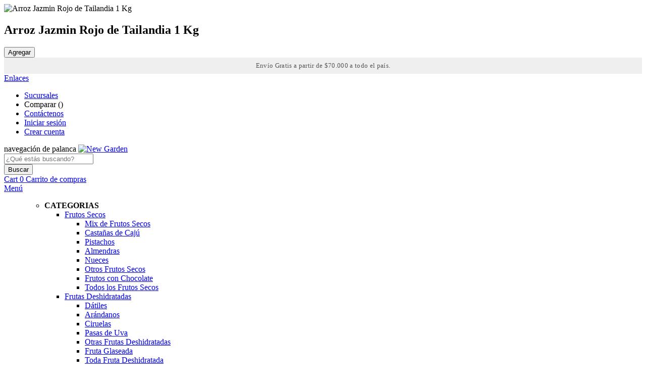

--- FILE ---
content_type: text/html; charset=UTF-8
request_url: https://newgarden.com.ar/arroz-jazmin-rojo-de-tailandia-1-kg.html
body_size: 25542
content:
<!doctype html>
<html lang="es">
    <head prefix="og: http://ogp.me/ns# fb: http://ogp.me/ns/fb# product: http://ogp.me/ns/product#">
        <script>
    var LOCALE = 'es\u002DAR';
    var BASE_URL = 'https\u003A\u002F\u002Fnewgarden.com.ar\u002F';
    var require = {
        'baseUrl': 'https\u003A\u002F\u002Fcdn.newgarden.com.ar\u002Fstatic\u002Fversion1766417312\u002Ffrontend\u002FConva\u002Fnewgarden\u002Fes_AR'
    };</script>        <meta charset="utf-8"/>
<meta name="title" content="Comprá Arroz Jazmin Rojo de Tailandia 1 Kg"/>
<meta name="description" content="Comprá por internet y te lo enviamos a tu domicilio a todo el país, Arroz Jazmin Rojo de Tailandia 1 Kg"/>
<meta name="keywords" content="New Garden Arroz Jazmin Rojo de Tailandia 1 Kg "/>
<meta name="robots" content="INDEX,FOLLOW"/>
<meta name="viewport" content="width=device-width, initial-scale=1, maximum-scale=1.0, user-scalable=no"/>
<meta name="format-detection" content="telephone=no"/>
<title>Comprá Arroz Jazmin Rojo de Tailandia 1 Kg</title>
<link  rel="stylesheet" type="text/css"  media="all" href="https://cdn.newgarden.com.ar/static/version1766417312/_cache/merged/056ce59416d0073c09964e2f4c1c39c8.min.css" />
<link  rel="stylesheet" type="text/css"  media="screen and (min-width: 768px)" href="https://cdn.newgarden.com.ar/static/version1766417312/frontend/Conva/newgarden/es_AR/css/styles-l.min.css" />
<link  rel="stylesheet" type="text/css"  media="print" href="https://cdn.newgarden.com.ar/static/version1766417312/frontend/Conva/newgarden/es_AR/css/print.min.css" />
<script  type="text/javascript"  src="https://cdn.newgarden.com.ar/static/version1766417312/frontend/Conva/newgarden/es_AR/requirejs/require.min.js"></script>
<script  type="text/javascript"  src="https://cdn.newgarden.com.ar/static/version1766417312/frontend/Conva/newgarden/es_AR/requirejs-min-resolver.min.js"></script>
<script  type="text/javascript"  src="https://cdn.newgarden.com.ar/static/version1766417312/frontend/Conva/newgarden/es_AR/mage/requirejs/mixins.min.js"></script>
<script  type="text/javascript"  src="https://cdn.newgarden.com.ar/static/version1766417312/frontend/Conva/newgarden/es_AR/requirejs-config.min.js"></script>
<script  type="text/javascript"  rel="preload" as="script" src="https://cdn.newgarden.com.ar/static/version1766417312/frontend/Conva/newgarden/es_AR/Magento_Theme/js/mobile-search.min.js"></script>
<script  type="text/javascript"  rel="preload" as="script" src="https://cdn.newgarden.com.ar/static/version1766417312/frontend/Conva/newgarden/es_AR/Magento_Theme/js/trigger-click-on-hover.min.js"></script>
<link  rel="canonical" href="https://newgarden.com.ar/arroz-jazmin-rojo-de-tailandia-1-kg.html" />
<link  rel="icon" type="image/x-icon" href="https://cdn.newgarden.com.ar/media/favicon/default/favicon.png" />
<link  rel="shortcut icon" type="image/x-icon" href="https://cdn.newgarden.com.ar/media/favicon/default/favicon.png" />
        <link rel='stylesheet' href="//fonts.googleapis.com/css?family=Open+Sans%3A300%2C300italic%2C400%2C400italic%2C600%2C600italic%2C700%2C700italic%2C800%2C800italic&amp;v1&amp;subset=latin%2Clatin-ext" type="text/css" media="screen"/>
<link href="//fonts.googleapis.com/css?family=Oswald:300,400,500,600,700" rel="stylesheet">
<link href="//fonts.googleapis.com/css?family=Poppins:200,300,400,500,600,700,800" rel="stylesheet">
<link rel="stylesheet" href="//fonts.googleapis.com/css?family=Open+Sans%3A300%2C300italic%2C400%2C400italic%2C600%2C600italic%2C700%2C700italic%2C800%2C800italic&amp;v1&amp;subset=latin%2Clatin-ext" type="text/css" media="screen"/>
    <link rel="stylesheet" type="text/css" media="all" href="https://cdn.newgarden.com.ar/media/porto/web/bootstrap/css/bootstrap.optimized.min.css">
    <link rel="stylesheet" type="text/css" media="all" href="https://cdn.newgarden.com.ar/media/porto/web/css/animate.optimized.css">
<link rel="stylesheet" type="text/css" media="all" href="https://cdn.newgarden.com.ar/media/porto/web/css/header/type1.css">
<link rel="stylesheet" type="text/css" media="all" href="https://cdn.newgarden.com.ar/media/porto/web/css/custom.css">
<link rel="stylesheet" type="text/css" media="all" href="https://cdn.newgarden.com.ar/media/porto/configed_css/design_default.css">
<link rel="stylesheet" type="text/css" media="all" href="https://cdn.newgarden.com.ar/media/porto/configed_css/settings_default.css">
<script type="text/javascript">
var redirect_cart = false;
</script>
<script type="text/javascript">
var portoThemeLoaded = false;
window.addEventListener( 'load', function() {
  portoThemeLoaded = true;
} );
require([
    'jquery',
    'pt_animate'
], function ($) {
  var portoAnimateFn = function(){
    var $wrap = $(document.body);
    if ($.isFunction($.fn.themeAnimate)) {
      $wrap.find('[data-plugin-animate], [data-appear-animation]').each(function() {
        var $this = $(this),
            opts;

        var pluginOptions = $this.data('plugin-options');
        if (pluginOptions) {
          if (typeof pluginOptions == 'string') {
            opts = JSON.parse(pluginOptions.replace(/'/g,'"').replace(';',''));
          } else {
            opts = pluginOptions;
          }
        }
        $this.themeAnimate(opts);
      });
    }
  };
  if (portoThemeLoaded) {
    portoAnimateFn();
  } else {
    $(window).on('load', portoAnimateFn);
  }
    var scrolled = false;
    $(window).scroll(function(){
        if($(window).width()>=992){
            if(160<$(window).scrollTop() && !scrolled){
                $('.page-header:not(.sticky-header)').css("height",$('.page-header:not(.sticky-header)').height()+'px');
                $('.page-header').addClass("sticky-header");
                scrolled = true;
                if($(".page-header").hasClass("type1") || $(".page-header").hasClass("type2") || $(".page-header").hasClass("type6")) {
                  $('.page-header .minicart-wrapper').after('<div class="minicart-place hide"></div>');
                  var minicart = $('.page-header .minicart-wrapper').detach();
                  $('.page-header .navigation').append(minicart);

                                  }
                            }
            if(160>=$(window).scrollTop() && scrolled){
                $('.page-header.sticky-header').css("height",'auto');
                $('.page-header').removeClass("sticky-header");
                scrolled = false;
                if($(".page-header").hasClass("type1") || $(".page-header").hasClass("type2") || $(".page-header").hasClass("type6")) {
                  var minicart;
                  minicart = $('.page-header .navigation .minicart-wrapper').detach();
                  $('.minicart-place').after(minicart);
                  $('.minicart-place').remove();
                  $('.page-header .minicart-wrapper-moved').addClass("minicart-wrapper").removeClass("minicart-wrapper-moved").removeClass("hide");

                                  }
            }
        }
        if($('body').hasClass('mobile-sticky')) {
            if($(window).width()<=991){
                if(130<$(window).scrollTop() && !scrolled){
                  $('.page-header:not(.sticky-header)').css("height",$('.page-header:not(.sticky-header)').height()+'px');
                  $('.page-header').addClass("sticky-header");
                  scrolled = true;
                }
                if(130>=$(window).scrollTop() && scrolled){
                  $('.page-header.sticky-header').css("height",'auto');
                  $('.page-header').removeClass("sticky-header");
                  scrolled = false;
                }
            }
        }
    });
    $(window).resize(function(){
      var b_w = $(window).width();
      if(b_w <= 991){
        if($('.page-header .navigation .minicart-wrapper').length > 0) {
          var minicart;
          minicart = $('.page-header .navigation .minicart-wrapper').detach();
          $('.minicart-place').after(minicart);
          $('.minicart-place').remove();
          $('.page-header .minicart-wrapper-moved').addClass("minicart-wrapper").removeClass("minicart-wrapper-moved").removeClass("hide");
        }
      }
    });
});
</script> 
    <script type="text/x-magento-init">
        {
            "*": {
                "Magento_PageCache/js/form-key-provider": {
                    "isPaginationCacheEnabled":
                        0                }
            }
        }
    </script>

<!--Custom Style-->

<meta property="og:type" content="product" />
<meta property="og:title"
      content="Arroz&#x20;Jazmin&#x20;Rojo&#x20;de&#x20;Tailandia&#x20;1&#x20;Kg" />
<meta property="og:image"
      content="https://cdn.newgarden.com.ar/media/catalog/product/cache/2c6bb79cdc244165cc50f4324466eb9d/a/r/arroz-jazmin-rojo-de-tailandia-1-kg.jpg" />
<meta property="og:description"
      content="Arroz&#x20;de&#x20;Tailandia,&#x20;caracter&#xED;stico&#x20;por&#x20;su&#x20;sabor&#x20;y&#x20;aroma.&#x20;Ideal&#x20;para&#x20;agasajar&#x20;a&#x20;los&#x20;comensales.&#x20;De&#x20;grano&#x20;largo&#x20;descascarillado.&#x20;Libre&#x20;de&#x20;GMO" />
<meta property="og:url" content="https://newgarden.com.ar/arroz-jazmin-rojo-de-tailandia-1-kg.html" />
    <meta property="product:price:amount" content="10000"/>
    <meta property="product:price:currency"
      content="ARS"/>
    </head>
    <body data-container="body"
          data-mage-init='{"loaderAjax": {}, "loader": { "icon": "https://cdn.newgarden.com.ar/static/version1766417312/frontend/Conva/newgarden/es_AR/images/loader-2.gif"}}'
        id="html-body" itemtype="http://schema.org/Product" itemscope="itemscope" class="catalog-product-view product-type-default product-arroz-jazmin-rojo-de-tailandia-1-kg  layout-1220 wide mobile-sticky page-layout-2columns-right">
        <div class="sticky-product hide ">
    <div class="container">
        <div class="sticky-image">
           <img class="product-image-photo default_image" src="https://cdn.newgarden.com.ar/media/catalog/product/cache/9900181685be25b03408e39db9c80bf1/a/r/arroz-jazmin-rojo-de-tailandia-1-kg.jpg" alt="Arroz Jazmin Rojo de Tailandia 1 Kg"/>
        </div>
        <div class="sticky-detail">
            <div class="product-name-area">
                <h2 class="product-name">Arroz Jazmin Rojo de Tailandia 1 Kg</h2>
                <div class="product-info-price"></div>
            </div>
        </div>
                        <div class="actions box-tocart">
            <button type="button"
                    title="Agregar"
                    class="action primary tocart" id="product-addtocart-button-clone">
                <span>Agregar</span>
            </button>
                    </div>
            </div>
</div>
<script type="text/javascript">
require([
    'jquery'
], function ($) {
    $(window).on('load',function(){
        var p_scrolled = false;
        var offset = $('.product.detailed').length > 0 ? $('.product.detailed').offset().top : '0';
        $(window).scroll(function(){
            if(offset < $(window).scrollTop() && !p_scrolled){
                p_scrolled = true;
                $('.product-info-main .product-info-price > *').each(function(){
                    $(this).parent().append($(this).clone());
                    var tmp = $(this).detach();
                    $('.sticky-product .product-info-price').append(tmp);
                });
                $(".sticky-product").removeClass("hide");
                $("#product-addtocart-button").off("DOMSubtreeModified").on("DOMSubtreeModified",function(){
                    $("#product-addtocart-button-clone").html($(this).html());
                    $("#product-addtocart-button-clone").attr("class",$(this).attr("class"));
                });
            }
            if(offset >= $(window).scrollTop() && p_scrolled){
                p_scrolled = false;
                $('.product-info-main .product-info-price > *').remove();
                $('.sticky-product .product-info-price > *').each(function(){
                    var tmp = $(this).detach();
                    $('.product-info-main .product-info-price').append(tmp);
                });
                $(".sticky-product").addClass("hide");
            }
        });
        $("#product-addtocart-button-clone").click(function(){
            $("#product-addtocart-button").trigger("click");
        });
    });
});
</script>

<script type="text/x-magento-init">
    {
        "*": {
            "Magento_PageBuilder/js/widget-initializer": {
                "config": {"[data-content-type=\"slider\"][data-appearance=\"default\"]":{"Magento_PageBuilder\/js\/content-type\/slider\/appearance\/default\/widget":false},"[data-content-type=\"map\"]":{"Magento_PageBuilder\/js\/content-type\/map\/appearance\/default\/widget":false},"[data-content-type=\"row\"]":{"Magento_PageBuilder\/js\/content-type\/row\/appearance\/default\/widget":false},"[data-content-type=\"tabs\"]":{"Magento_PageBuilder\/js\/content-type\/tabs\/appearance\/default\/widget":false},"[data-content-type=\"slide\"]":{"Magento_PageBuilder\/js\/content-type\/slide\/appearance\/default\/widget":{"buttonSelector":".pagebuilder-slide-button","showOverlay":"hover","dataRole":"slide"}},"[data-content-type=\"banner\"]":{"Magento_PageBuilder\/js\/content-type\/banner\/appearance\/default\/widget":{"buttonSelector":".pagebuilder-banner-button","showOverlay":"hover","dataRole":"banner"}},"[data-content-type=\"buttons\"]":{"Magento_PageBuilder\/js\/content-type\/buttons\/appearance\/inline\/widget":false},"[data-content-type=\"products\"][data-appearance=\"carousel\"]":{"Magento_PageBuilder\/js\/content-type\/products\/appearance\/carousel\/widget":false},"[data-content-type=\"filterproducts\"][data-appearance=\"owlcarousel\"]":{"Smartwave_Filterproducts\/js\/content-type\/filterproducts\/appearance\/carousel\/widget":false}},
                "breakpoints": {"desktop":{"label":"Desktop","stage":true,"default":true,"class":"desktop-switcher","icon":"Magento_PageBuilder::css\/images\/switcher\/switcher-desktop.svg","conditions":{"min-width":"1024px"},"options":{"products":{"default":{"slidesToShow":"5"}}}},"tablet":{"conditions":{"max-width":"1024px","min-width":"768px"},"options":{"products":{"default":{"slidesToShow":"4"},"continuous":{"slidesToShow":"3"}}}},"mobile":{"label":"Mobile","stage":true,"class":"mobile-switcher","icon":"Magento_PageBuilder::css\/images\/switcher\/switcher-mobile.svg","media":"only screen and (max-width: 768px)","conditions":{"max-width":"768px","min-width":"640px"},"options":{"products":{"default":{"slidesToShow":"3"}}}},"mobile-small":{"conditions":{"max-width":"640px"},"options":{"products":{"default":{"slidesToShow":"2"},"continuous":{"slidesToShow":"1"}}}}}            }
        }
    }
</script>

<div class="cookie-status-message" id="cookie-status">
    The store will not work correctly when cookies are disabled.</div>
<script type="text&#x2F;javascript">document.querySelector("#cookie-status").style.display = "none";</script>
<script type="text/x-magento-init">
    {
        "*": {
            "cookieStatus": {}
        }
    }
</script>

<script type="text/x-magento-init">
    {
        "*": {
            "mage/cookies": {
                "expires": null,
                "path": "\u002F",
                "domain": ".newgarden.com.ar",
                "secure": true,
                "lifetime": "3024000"
            }
        }
    }
</script>
    <noscript>
        <div class="message global noscript">
            <div class="content">
                <p>
                    <strong>Parece que JavaScript está deshabilitado en su navegador.</strong>
                    <span>
                        Para la mejor experiencia en nuestro sitio web, asegúrese de activar Javascript en su navegador.                    </span>
                </p>
            </div>
        </div>
    </noscript>

<script>
    window.cookiesConfig = window.cookiesConfig || {};
    window.cookiesConfig.secure = true;
</script><script>    require.config({
        map: {
            '*': {
                wysiwygAdapter: 'mage/adminhtml/wysiwyg/tiny_mce/tinymceAdapter'
            }
        }
    });</script><script>    require.config({
        paths: {
            googleMaps: 'https\u003A\u002F\u002Fmaps.googleapis.com\u002Fmaps\u002Fapi\u002Fjs\u003Fv\u003D3\u0026key\u003D'
        },
        config: {
            'Magento_PageBuilder/js/utils/map': {
                style: '',
            },
            'Magento_PageBuilder/js/content-type/map/preview': {
                apiKey: '',
                apiKeyErrorMessage: 'You\u0020must\u0020provide\u0020a\u0020valid\u0020\u003Ca\u0020href\u003D\u0027https\u003A\u002F\u002Fnewgarden.com.ar\u002Fadminhtml\u002Fsystem_config\u002Fedit\u002Fsection\u002Fcms\u002F\u0023cms_pagebuilder\u0027\u0020target\u003D\u0027_blank\u0027\u003EGoogle\u0020Maps\u0020API\u0020key\u003C\u002Fa\u003E\u0020to\u0020use\u0020a\u0020map.'
            },
            'Magento_PageBuilder/js/form/element/map': {
                apiKey: '',
                apiKeyErrorMessage: 'You\u0020must\u0020provide\u0020a\u0020valid\u0020\u003Ca\u0020href\u003D\u0027https\u003A\u002F\u002Fnewgarden.com.ar\u002Fadminhtml\u002Fsystem_config\u002Fedit\u002Fsection\u002Fcms\u002F\u0023cms_pagebuilder\u0027\u0020target\u003D\u0027_blank\u0027\u003EGoogle\u0020Maps\u0020API\u0020key\u003C\u002Fa\u003E\u0020to\u0020use\u0020a\u0020map.'
            },
        }
    });</script><script>
    require.config({
        shim: {
            'Magento_PageBuilder/js/utils/map': {
                deps: ['googleMaps']
            }
        }
    });</script><style>
#href-download-app{
   display:none;
}
#install-app {
    width:100%;
    right: 0;
    position: fixed;
    top:0;
    z-index: 900;
    color:#ffffff;
    background-color:rgb(186, 0, 47);
    font-family: Verdana, Arial, sans-serif;
    font-size:12px;
    border-top:1px solid #e8ecf1;
    z-index: 99999;
}
.close-install-app {
    display:block;
    width:20px;
    height:40px;
    font-family: Helvetica, Arial, Verdana, sans-serif;
    font-weight: normal;
    font-size:14px;
    text-align:center;
    cursor:pointer !important;
    font-weight:bold;
    color:#666;
    float: right;
    margin-top:15px;
}
.img-app {
    max-height: 60px;
    width:57px;

    -webkit-border-radius: 8px;
    -moz-border-radius: 8px;
    border-radius: 8px;
}
.img-app, .content-app {
    float:left;
}
.fab-app {
    color:#ba002f;
    font-size:11px;
}
.name-app, .title-app, .fab-app {
    margin-left:70px;
    padding:1px 0;
}
.title-app {
    color: #ffffff;
    height: 55px;
    display:flex;
    align-items:center;
}
.name-app {
    font-weight:bold;
    margin-top:2px;
    overflow:hidden;
    height: 16px;
}
/*.content-app {*/
    /*margin-top:8px;*/
    /*margin-right: 34px;*/
    /*margin-left: 30px;*/
    /*position:absolute;*/
/*}*/
.view-install-app {
    color:blue;
    line-height:25px;
    margin-top:23px;
    text-transform:uppercase;
    position:absolute;
    right:5px;
}
@media screen and (max-width: 350px){
    .title-app {
        overflow: auto; max-height: 28px;
    }
}
</style>
<div class="notice global site app">
    <div class="content">
        <a href="http://reskyt.com/app/newgarden" class="href-download-app" id="href-download-app">
            <div id="install-app">
                <span class="close-install-app"><span>x</span></span>
                <div class="content-app">
                    <img class="img-app" src="https://cdn.newgarden.com.ar/media/new-garden-icono-app-468404-251007152600.png" alt="New Garden">
<!--                    <div class="name-app">New Garden</div>-->
                    <div class="title-app">Descargá la nueva App de New Garden<span id="platform-app"></span></div>
                </div>
            </div>
        </a>
    </div>
</div>


<script type="text/javascript">
    require(['jquery'], function($) {

        function getCookie(cname) {
            var name = cname + "=";
            var decodedCookie = decodeURIComponent(document.cookie);
            var ca = decodedCookie.split(';');
            for(var i = 0; i <ca.length; i++) {
                var c = ca[i];
                while (c.charAt(0) == ' ') {
                    c = c.substring(1);
                }
                if (c.indexOf(name) == 0) {
                    return c.substring(name.length, c.length);
                }
            }
            return "";
        }

        function setCookie(cname, cvalue, exdays) {
            var d = new Date();
            d.setTime(d.getTime() + (exdays*24*60*60*1000));
            var expires = "expires="+ d.toUTCString();
            document.cookie = cname + "=" + cvalue + ";" + expires + ";path=/"; /*Añadir ;SameSite=None;Secure en caso de que la cookie tenga que ser accesible entre iFrame*/
        }

        url = window.location.href;
        if ( url.indexOf("customapp=") != -1 ) {
            setCookie("is_app_install_bar", 1, 365);
        }


        if ((/Android/i.test(navigator.userAgent)) || (/iPhone|iPad|iPod/i.test(navigator.userAgent))  || (/IEMobile/i.test(navigator.userAgent))) {
            isMobile = true;
        } else {
            isMobile = false;
        }


        if (isMobile && !getCookie("is_app_install_bar") && document.getElementById("href-download-app") && !getCookie("reskyt-install-app")) {
            $('#href-download-app').show();
        } else {
            $('#href-download-app').hide();
        }

        $('.close-install-app').on('click', function(e) {
            e.preventDefault();       // Previene el comportamiento default
            e.stopPropagation();     // Evita que el click llegue al <a>

            $('#install-app').hide(); // Oculta el banner
            // O guarda en localStorage que lo cerró:
            // localStorage.setItem('app-banner-closed', 'true');
            dias_expire = 7; /*Dias que queremos que pasen hasta que se vuelva a mostrar la barra*/
            setCookie("reskyt-install-app", 1, dias_expire);

            return false;
        });
    });

</script>
<script type="text/javascript">
require([
    'jquery',
    'themeSticky'
], function ($) {
  if(!$("body").hasClass("page-layout-1column") && !$("body").hasClass("account")) {
    $(".sidebar.sidebar-main .sidebar-content").themeSticky({
      autoInit: true,
      minWidth: 992,
      containerSelector: '.page-main .columns',
      autoFit: true,
      paddingOffsetBottom: 10,
      paddingOffsetTop: 10
    });
  }
});
</script>
<script type="text/javascript">
require([
    'jquery'
], function ($) {
    $(document).ready(function(){
        if(!($("body").hasClass("product-type-default") || $("body").hasClass("product-type-carousel") || $("body").hasClass("product-type-fullwidth") || $("body").hasClass("product-type-grid") || $("body").hasClass("product-type-sticky-right") || $("body").hasClass("product-type-wide-grid"))) {
                    }
        });
});
</script>
<div class="page-wrapper"><div class="porto-block-html-top">
  <div class="background-color-primary text-color-primary d-none">
    <div data-content-type="html" data-appearance="default" data-element="main" data-decoded="true"><div class="page-wrapper" style="background-color: #efefef;">
<div class="porto-block-html-top">

<div class="porto-icon none" style="color: #545855; font-size: 13px; display: inline-block; padding: 6px;">
<i class="porto-icon-shipping"></i> Envío Gratis a partir de $70.000 a todo el país.</div>

</div>
</div>



<style>
.porto-block-html-top {
    font-weight: 500;
    font-size: 13px;
    line-height: 20px;
    letter-spacing: .025em;
    overflow: hidden;
text-align: center;
}
.porto-block-html-top a {
    text-transform: uppercase;
    display: inline-block;
    padding: .4rem .5rem;
    font-size: .625rem;
    font-weight: 700;
    background: #151719;
    color: #fff;
    text-decoration: none;
    text-align: center;
}
.porto-block-html-top small {
    font-size: .8461em;
    font-weight: 400;
    opacity: .5;
}

.porto-block-html-top .mfp-close {

    color: #fff;
}
</style>
</div>  </div>
</div>
<script type="text/javascript">
  require([
      'jquery'
  ], function ($) {
      $('.porto-block-html-top > div').removeClass('d-none').append('<button class="mfp-close">×</button>');
      $('body').on('click', '.porto-block-html-top .mfp-close', function() {
        $(this).parent().fadeOut();
      });
  });
</script>
<header class="page-header type1" >
  <div class="main-panel-top">
      <div class="container">
          <div class="main-panel-inner">
              <div class="panel wrapper">
                <div class="header-left">
                  <div class="panel header">
                                                              </div>
                </div>
                <div class="header-right">
                  <div class="panel header show-icon-tablet">
                    <div class="top-links-icon">
                      <a href="javascript:;">Enlaces</a>
                    </div>
                    <ul class="header links">        <script type="text/x-magento-init">
        {
            "*": {
                "Magento_Ui/js/core/app": {
                    "components": {
                        "customer": {
                            "component": "Magento_Customer/js/view/customer"
                        }
                    }
                }
            }
        }
        </script>
        <li class="nav item"><a href="https://newgarden.com.ar/sucursales/">Sucursales</a></li><li class="item link compare hide" data-bind="scope: 'compareProducts'" data-role="compare-products-link">
    <a class="action compare" title="Comparar artículos"
       data-bind="attr: {'href': compareProducts().listUrl}, css: {'': !compareProducts().count}"
    >
    	<em class="porto-icon-chart hidden-xs"></em>
        Comparar        (<span class="counter qty" data-bind="text: compareProducts().countCaption"></span>)
    </a>
</li>
<script type="text/x-magento-init">
{"[data-role=compare-products-link]": {"Magento_Ui/js/core/app": {"components":{"compareProducts":{"component":"Magento_Catalog\/js\/view\/compare-products"}}}}}
</script>
<li><a href="https://newgarden.com.ar/contact">Contáctenos</a></li><li class="link authorization-link login-link"
    data-label="o">
    <a href="https://newgarden.com.ar/customer/account/login/referer/aHR0cHM6Ly9uZXdnYXJkZW4uY29tLmFyL2Fycm96LWphem1pbi1yb2pvLWRlLXRhaWxhbmRpYS0xLWtnLmh0bWw~/"        >Iniciar sesión</a>
</li>
<li><a href="https://newgarden.com.ar/customer/account/create/" id="idhGQzol3L" >Crear cuenta</a></li></ul>                  </div>
                                  </div>
              </div>
          </div>
      </div>
  </div>
  <div class="header-main">
    <div class="header content header-row">
      <div class="header-left">
        <span data-action="toggle-nav" class="action nav-toggle"><span>navegación de palanca</span></span>
            <a class="logo" href="https://newgarden.com.ar/" title="New Garden">
        <img src="https://cdn.newgarden.com.ar/media/logo/default/new-garden-web-220.png"
             alt="New Garden"
             width="220"             height="67"        />
    </a>
      </div>
      <div class="header-center">
        <div class="search-area show-icon-tablet">
          <a href="javascript:void(0);" class="search-toggle-icon"><span><i class="porto-icon-magnifier"></i></span></a>
          <div class="block block-search">
    <div class="block block-content">
        <form class="form minisearch" id="search_mini_form" action="https://newgarden.com.ar/catalogsearch/result/" method="get">
            <div class="field search">
                <div class="control">
                    <input id="search"
                           data-mage-init='{"quickSearch":{
                                "formSelector":"#search_mini_form",
                                "url":"https://newgarden.com.ar/search/ajax/suggest/",
                                "destinationSelector":"#search_autocomplete",
                                "responseFieldElements":"dl [role=option]"}
                           }'
                           type="text"
                           name="q"
                           value=""
                           placeholder="¿Qué estás buscando?"
                           class="input-text"
                           maxlength="128"
                           role="combobox"
                           aria-haspopup="false"
                           aria-autocomplete="both"
                           autocomplete="off"/>
                    <div id="search_autocomplete" class="search-autocomplete"></div>
                                    </div>
            </div>
            <div class="actions">
                <button type="submit"
                        title="Buscar"
                        class="action search">
                    <span>Buscar</span>
                </button>
            </div>
        </form>
    </div>
</div>
        </div>
      </div>
      <div class="header-right">
        <div class="header-contact">
          <div class="custom-block"></div>          <a href="https://newgarden.com.ar/customer/account/" class="my-account m-l-xs mr-1 mr-lg-2" title="My Account"><i class="porto-icon-user-2"></i></a>
          <a href="https://newgarden.com.ar/wishlist" class="wishlist mr-1 mr-lg-2 pr-lg-1" title="Wishlist"><i class="porto-icon-wishlist-2"></i></a>
        </div>
        
<div data-block="minicart" class="minicart-wrapper cart-design-2">
    <a class="action showcart" href="https://newgarden.com.ar/checkout/cart/"
       data-bind="scope: 'minicart_content'">
       <i class="minicart-icon porto-icon-shopping-cart"></i>
        <span class="text">Cart</span>
        <span class="counter qty empty"
              data-bind="css: { empty: !!getCartParam('summary_count') == false }, blockLoader: isLoading">
            <span class="counter-number">
            <!-- ko if: getCartParam('summary_count') --><!-- ko text: getCartParam('summary_count') --><!-- /ko --><!-- /ko -->
            <!-- ko ifnot: getCartParam('summary_count') -->0<!-- /ko -->
            </span>
            <span class="counter-label">
                <!-- ko i18n: 'items' --><!-- /ko -->
            </span>
        </span>
    </a>
    <a class="showcart action-subtotal d-none" href="https://newgarden.com.ar/checkout/cart/"
       data-bind="scope: 'minicart_content'">
        <span class="cart-subtotal">
          Carrito de compras          <span class="cart-price">
            <span class="amount" data-bind="html: getCartParam('subtotal')">
              <!-- ko if: !getCartParam('subtotal') -->
                  <!-- ko i18n: '€ 0.00' --><!-- /ko -->
              <!-- /ko -->
            </span>
          </span>
        </span>
    </a>
            <div class="block block-minicart empty"
             data-role="dropdownDialog"
             data-mage-init='{"dropdownDialog":{
                "appendTo":"[data-block=minicart]",
                "triggerTarget":".showcart",
                "timeout": "2000",
                "closeOnMouseLeave": false,
                "closeOnEscape": true,
                "triggerClass":"active",
                "parentClass":"active",
                "buttons":[]}}'>
            <div id="minicart-content-wrapper" data-bind="scope: 'minicart_content'">
                <!-- ko template: getTemplate() --><!-- /ko -->
            </div>
        </div>
        <script>window.checkout = {"shoppingCartUrl":"https:\/\/newgarden.com.ar\/checkout\/cart\/","checkoutUrl":"https:\/\/newgarden.com.ar\/checkout\/","updateItemQtyUrl":"https:\/\/newgarden.com.ar\/checkout\/sidebar\/updateItemQty\/","removeItemUrl":"https:\/\/newgarden.com.ar\/checkout\/sidebar\/removeItem\/","imageTemplate":"Magento_Catalog\/product\/image_with_borders","baseUrl":"https:\/\/newgarden.com.ar\/","minicartMaxItemsVisible":10,"websiteId":"1","maxItemsToDisplay":10,"storeId":"1","storeGroupId":"1","customerLoginUrl":"https:\/\/newgarden.com.ar\/customer\/account\/login\/referer\/aHR0cHM6Ly9uZXdnYXJkZW4uY29tLmFyL2Fycm96LWphem1pbi1yb2pvLWRlLXRhaWxhbmRpYS0xLWtnLmh0bWw~\/","isRedirectRequired":false,"autocomplete":"on","freeShippingAmount":"70.000","captcha":{"user_login":{"isCaseSensitive":false,"imageHeight":50,"imageSrc":"","refreshUrl":"https:\/\/newgarden.com.ar\/captcha\/refresh\/","isRequired":false,"timestamp":1768601488}}}</script>    <script type="text/x-magento-init">
    {
        "[data-block='minicart']": {
            "Magento_Ui/js/core/app": {"components":{"minicart_content":{"children":{"subtotal.container":{"children":{"subtotal":{"children":{"subtotal.totals":{"config":{"display_cart_subtotal_incl_tax":1,"display_cart_subtotal_excl_tax":0,"template":"Magento_Tax\/checkout\/minicart\/subtotal\/totals"},"children":{"subtotal.totals.msrp":{"component":"Magento_Msrp\/js\/view\/checkout\/minicart\/subtotal\/totals","config":{"displayArea":"minicart-subtotal-hidden","template":"Magento_Msrp\/checkout\/minicart\/subtotal\/totals"}}},"component":"Magento_Tax\/js\/view\/checkout\/minicart\/subtotal\/totals"}},"component":"uiComponent","config":{"template":"Magento_Checkout\/minicart\/subtotal"}}},"component":"uiComponent","config":{"displayArea":"subtotalContainer"}},"item.renderer":{"component":"Magento_Checkout\/js\/view\/cart-item-renderer","config":{"displayArea":"defaultRenderer","template":"Magento_Checkout\/minicart\/item\/default"},"children":{"item.image":{"component":"Magento_Catalog\/js\/view\/image","config":{"template":"Magento_Catalog\/product\/image","displayArea":"itemImage"}},"checkout.cart.item.price.sidebar":{"component":"uiComponent","config":{"template":"Magento_Checkout\/minicart\/item\/price","displayArea":"priceSidebar"}}}},"extra_info":{"component":"uiComponent","config":{"displayArea":"extraInfo"}},"promotion":{"component":"uiComponent","config":{"displayArea":"promotion"}}},"config":{"itemRenderer":{"default":"defaultRenderer","simple":"defaultRenderer","virtual":"defaultRenderer"},"template":"Magento_Checkout\/minicart\/content"},"component":"Magento_Checkout\/js\/view\/minicart"}},"types":[]}        },
        "*": {
            "Magento_Ui/js/block-loader": "https://cdn.newgarden.com.ar/static/version1766417312/frontend/Conva/newgarden/es_AR/images/loader-1.gif"
        }
    }
    </script>
    </div>
      </div>
    </div>
  </div>
      <div class="sections nav-sections">
                <div class="section-items nav-sections-items"
             data-mage-init='{"tabs":{"openedState":"active"}}'>
                                            <div class="section-item-title nav-sections-item-title"
                     data-role="collapsible">
                    <a class="nav-sections-item-switch"
                       data-toggle="switch" href="#store.menu">
                        Menú                    </a>
                </div>
                <div class="section-item-content nav-sections-item-content"
                     id="store.menu"
                     data-role="content">
                    
<nav class="navigation sw-megamenu " role="navigation">
    <ul>
        <div data-content-type="html" data-appearance="default" data-element="main" data-decoded="true"><ul>
	<li class="ui-menu-item level0 classic parent">
		<div class="open-children-toggle">
		</div>
		<a  class="level-top" title="Categorias" style="font-weight: 600;">
			<em class="menu-thumb-icon porto-icon-menu"></em>
			<span>CATEGORIAS</span>
		</a>
		<div class="level0 submenu" style="left: 0px; right: auto;">
			<div class="row">
				<ul class="subchildmenu">
					<li class="ui-menu-item level1 parent ">
						<div class="open-children-toggle">
						</div>
						<a href="https://newgarden.com.ar/frutos-secos.html/" title="Frutos Secos"><span>Frutos Secos</span></a>
						<ul class="subchildmenu " style="left: 100%; right: auto;">
								<li class="ui-menu-item level2 ">
									<a href="https://newgarden.com.ar/frutos-secos/mix-de-frutas.html/" title="Mix de Frutos Secos"><span>Mix de Frutos Secos</span></a>
								</li>
								<li class="ui-menu-item level2 ">
									<a href="https://newgarden.com.ar/frutos-secos/casta-a-de-caju.html/" title="Castanas de Caju"><span>Castañas de Cajú</span>
									</a>
								</li>
								<li class="ui-menu-item level2 ">
									<a href="https://newgarden.com.ar/frutos-secos/pistacho.html/" title="Pistachos"><span>Pistachos</span>
									</a>
								</li>
								<li class="ui-menu-item level2 ">
									<a href="https://newgarden.com.ar/frutos-secos/almendra.html/" title="Almendras"><span>Almendras</span></a>
								</li>
								<li class="ui-menu-item level2 ">
									<a href="https://newgarden.com.ar/frutos-secos/nuez.html/" title="Nueces"><span>Nueces</span></a>
								</li>
								<li class="ui-menu-item level2 ">
									<a href="https://newgarden.com.ar/frutos-secos/mani.html/" title="Otros Frutos Secos"><span>Otros Frutos Secos</span></a>
								</li>
								<li class="ui-menu-item level2 ">
									<a href="https://newgarden.com.ar/frutos-secos/fruta-con-chocolate.html/" title="Frutos con Chocolate"><span>Frutos con Chocolate</span></a>
								</li>
                                                                <li class="ui-menu-item level2 ">
									<a href="https://newgarden.com.ar/frutos-secos.html/" title="Frutos Secos"><span>Todos los Frutos Secos</span></a>
								</li>
						</ul>
					</li>

					<li class="ui-menu-item level1 parent">
                                                                 <div class="open-children-toggle">
						                 </div>								
                                                                <a href="https://newgarden.com.ar/fruta-desecada.html/" title="Frutas Deshidratadas"><span>Frutas Deshidratadas</span></a>
                                                                <ul class="subchildmenu " style="left: 100%; right: auto;">
								<li class="ui-menu-item level2 ">
									<a href="https://newgarden.com.ar/fruta-desecada/datil.html/" title="Dátil"><span>Dátiles</span></a>
								</li>
                                                                <li class="ui-menu-item level2 ">
									<a href="https://newgarden.com.ar/fruta-desecada/arandanos.html/" title="Arándanos"><span>Arándanos</span></a>
								</li>
								<li class="ui-menu-item level2 ">
									<a href="https://newgarden.com.ar/fruta-desecada/ciruelas.html/" title="Ciruelas"><span>Ciruelas</span>
									</a>
								</li>
								<li class="ui-menu-item level2 ">
									<a href="https://newgarden.com.ar/fruta-desecada/pasa-de-uva.html/" title="Pasas de Uva"><span>Pasas de Uva</span>
									</a>
								</li>
								<li class="ui-menu-item level2 ">
									<a href="https://newgarden.com.ar/fruta-desecada/otros.html/" title="Otras Frutas Deshidratadas"><span>Otras Frutas Deshidratadas</span></a>
								</li>
								<li class="ui-menu-item level2 ">
									<a href="https://newgarden.com.ar/fruta-desecada/fruta-glaceada.html/" title="Fruta Glaseada"><span>Fruta Glaseada</span></a>
								</li>
                                                                <li class="ui-menu-item level2 ">
									<a href="https://newgarden.com.ar/fruta-desecada.html/" title="Fruta Deshidratada"><span>Toda Fruta Deshidratada</span></a>
								</li>
								
						                </ul>
					</li>
					<li class="ui-menu-item level1">
								<a href="https://newgarden.com.ar/especias.html/" title="Especias"><span>Especias</span></a>
					</li>
					<li class="ui-menu-item level1 parent">
                                                        <div class="open-children-toggle">
						         </div>
							<a href="https://newgarden.com.ar/tes-e-infusiones.html/" title="Tes e Infusiones"><span>Tés e Infusiones</span></a>
                                                        <ul class="subchildmenu " style="left: 100%; right: auto;">
								<li class="ui-menu-item level2 ">
									<a href="https://newgarden.com.ar/tes-e-infusiones/dilmah-tea.html/" title="Dilmah Tea"><span>Dilmah Tea</span></a>
								</li>
								<li class="ui-menu-item level2 ">
									<a href="https://newgarden.com.ar/tes-e-infusiones/hebras.html/" title="Tes En Hebras"><span>En Hebras</span>
									</a>
								</li>
								<li class="ui-menu-item level2 ">
									<a href="https://newgarden.com.ar/tes-e-infusiones/saquitos.html/" title="Tes En Saquitos"><span>En Saquitos</span>
									</a>
								</li>
								<li class="ui-menu-item level2 ">
									<a href="https://newgarden.com.ar/tes-e-infusiones/cafe.html/" title="Cafe Premium"><span>Café Premium</span></a>
								</li>
								<li class="ui-menu-item level2 ">
									<a href="https://newgarden.com.ar/tes-e-infusiones/yerbas.html/" title="Yerba"><span>Yerbas</span></a>
								</li>
 	                                                        </ul>
					</li>
					<li class="ui-menu-item level1 parent ">
						<div class="open-children-toggle">
						</div>
						<a href="https://newgarden.com.ar/almacen.html/" title="Frutos Secos"><span>Almacén</span></a>
						<ul class="subchildmenu " style="left: 100%; right: auto;">
								<li class="ui-menu-item level2 ">
									<a href="https://newgarden.com.ar/almacen/conservas.html/" title="Conservas"><span>Conservas</span></a>
								</li>
								<li class="ui-menu-item level2 ">
									<a href="https://newgarden.com.ar/almacen/salsas-y-aderezos.html/" title="Salsas y Aderezos"><span>Salsa y Aderezos</span>
									</a>
								</li>
								<li class="ui-menu-item level2 ">
									<a href="https://newgarden.com.ar/almacen/harinas.html/" title="Harinas y Premezclas"><span>Harinas y Premezclas</span>
									</a>
								</li>
								<li class="ui-menu-item level2 ">
									<a href="https://newgarden.com.ar/almacen/dips-untables.html/" title="Dips Untables"><span>Dips Untables</span></a>
								</li>
								<li class="ui-menu-item level2 ">
									<a href="https://newgarden.com.ar/almacen/mermeladas-y-dulces.html/" title="Mermeladas y Dulces"><span>Mermeladas y Dulces</span></a>
								</li>
								<li class="ui-menu-item level2 ">
									<a href="https://newgarden.com.ar/almacen/leches-y-bebidas-vegetales.html/" title="Leches y Bebidas Vegetales"><span>Leches y Bebidas Vegetales</span></a>
								</li>
                                                                <li class="ui-menu-item level2 ">
									<a href="https://newgarden.com.ar/almacen/endulzantes.html/" title="endulzantes"><span>Endulzantes</span></a>
								</li>
                                                                <li class="ui-menu-item level2 ">
									<a href="https://newgarden.com.ar/almacen/panes-y-galletitas.html/" title="Panes y Galletitas"><span>Panes y Galletitas</span></a>
								</li> 
                                                                <li class="ui-menu-item level2 ">
									<a href="https://newgarden.com.ar/almacen/fideos.html/" title="Fideos"><span>Fideos</span></a>
								</li>
                                                                <li class="ui-menu-item level2 ">
									<a href="https://newgarden.com.ar/almacen/barritas-y-alfajores.html/" title="Barritas y Alfajores"><span>Barritas y Alfajores</span></a>
								</li> 
                                                                <li class="ui-menu-item level2 ">
									<a href="https://newgarden.com.ar/vinos.html/" title="Vinos"><span>Vinos</span></a>
								</li> 
                                                                </li> 
                                                                <li class="ui-menu-item level2 ">
									<a href="https://newgarden.com.ar/almacen.html/" title="Almacen"><span>Todo Almacen</span></a>
								</li> 


						</ul>
					</li>
					<li class="ui-menu-item level1">
							<a href="https://newgarden.com.ar/otros/suplementos.html/" title="Suplementos"><span>Suplementos</span></a>
					</li>
					<li class="ui-menu-item level1">
							<a href="https://newgarden.com.ar/otros/reposteria.html/" title="Reposteria"><span>Repostería</span></a>
					</li>
					
					<li class="ui-menu-item level1">
							<a href="https://newgarden.com.ar/cereales-legumbres/arroces.html/" title="Arroces"><span>Arroces</span>
						</a>
					</li>
					 <li class="ui-menu-item level1">
							<a href="https://newgarden.com.ar/otros/cereales.html/" title="Cereales y Legumbres"><span>Cereales y Legumbres</span></a>
					</li>
					<li class="ui-menu-item level1">
								<a href="https://newgarden.com.ar/almacen/aceites.html/" title="Aceites"><span>Aceites</span></a>
					</li>
					<li class="ui-menu-item level1">
							<a href="https://newgarden.com.ar/otros/semillas.html/" title="Semillas"><span>Semillas</span></a>
					</li>
					<li class="ui-menu-item level1 parent">
                                                        <div class="open-children-toggle">
						         </div>
							<a href="https://newgarden.com.ar/otros/cosmetica.html/" title="Cosmetica Natural"><span>Cosmética Natural</span></a>
                                                        <ul class="subchildmenu " style="left: 100%; right: auto;">
								<li class="ui-menu-item level2 ">
									<a href="https://newgarden.com.ar/otros/cosmetica/cuidado-facial.html/" title="Facial"><span>Facial</span></a>
								</li>
								<li class="ui-menu-item level2 ">
									<a href="https://newgarden.com.ar/cosmetica/cuidado-corporal.html/" title="Corporal"><span>Corporal</span>
									</a>
								</li>
								<li class="ui-menu-item level2 ">
									<a href="https://newgarden.com.ar/cosmetica/cuidado-del-cabello.html/" title="Cabellos"><span>Cabello</span>
									</a>
								</li>
								<li class="ui-menu-item level2 ">
									<a href="https://newgarden.com.ar/cosmetica/cuidado-oral.html/" title="Cuidado Oral"><span>Cuidado Oral</span></a>
								</li>
								<li class="ui-menu-item level2 ">
									<a href="https://newgarden.com.ar/cosmetica/desodorantes.html/" title="Desodorantes"><span>Desodorantes</span></a>
								</li>
                                                                <li class="ui-menu-item level2 ">
									<a href="https://newgarden.com.ar/cosmetica/cuidados-infantiles.html/" title="Bebes y Niños"><span>Bebes y Niños</span></a>
								</li>
								<li class="ui-menu-item level2 ">
									<a href="https://newgarden.com.ar/cosmetica/aceites-esenciales.html/" title="Aceites Esenciales"><span>Aceites Esenciales</span></a>
								</li>
 	                                                        </ul>
					</li>




					<li class="ui-menu-item level1">
							<a href="https://newgarden.com.ar/frutos-secos/fruta-con-chocolate.html/" title="Frutos con Chocolate"><span>Frutos con Chocolate</span></a>
					</li>
					<li class="ui-menu-item level1">
							<a href="https://newgarden.com.ar/desayuno.html/" title="Desayuno"><span>Desayuno</span></a>
					</li>
                                        <li class="ui-menu-item level1">
							<a href="https://newgarden.com.ar/almacen/vinos.html/" title="Vinos"><span>Vinos</span></a>
					</li>  
				</ul>
			</div>
		</div>
	</li>
</ul></div><li class="ui-menu-item level0 classic parent "><div class="open-children-toggle"></div><a href="https://newgarden.com.ar/navidad.html" class="level-top" title="Fiestas"><em class="menu-thumb-icon porto-icon-gift"></em><span>Fiestas</span><span class="cat-label cat-label-label1">Nuevo</span></a><div class="level0 submenu"><div class="row"><ul class="subchildmenu "><li class="ui-menu-item level1 "><a href="https://newgarden.com.ar/navidad/turrones.html" title="Turrones"><span>Turrones</span></a></li><li class="ui-menu-item level1 "><a href="https://newgarden.com.ar/navidad/fruta-con-chocolate.html" title="Fruta con Chocolate"><span>Fruta con Chocolate</span></a></li><li class="ui-menu-item level1 "><a href="https://newgarden.com.ar/navidad/cajas-navidenas.html" title="Cajas y Bandejas Navideñas"><span>Cajas y Bandejas Navideñas</span></a></li><li class="ui-menu-item level1 "><a href="https://newgarden.com.ar/navidad/pan-dulce.html" title="Pan Dulce"><span>Pan Dulce</span></a></li><li class="ui-menu-item level1 "><a href="https://newgarden.com.ar/navidad/navidad-sin-tacc.html" title="Sin Gluten"><span>Sin Gluten</span></a></li><li class="ui-menu-item level1 "><a href="https://newgarden.com.ar/navidad/prepara-tu-pan-dulce.html" title="Prepará tu Pan Dulce"><span>Prepará tu Pan Dulce</span></a></li><li class="ui-menu-item level1 "><a href="https://newgarden.com.ar/navidad/mesa-dulce.html" title="Mesa Dulce"><span>Mesa Dulce</span></a></li><li class="ui-menu-item level1 "><a href="https://newgarden.com.ar/navidad/alacena-navidena.html" title="Alacena Navideña"><span>Alacena Navideña</span></a></li><li class="ui-menu-item level1 "><a href="https://newgarden.com.ar/navidad/picada-navidena.html" title="Picada Navideña"><span>Picada Navideña</span></a></li><li class="ui-menu-item level1 "><a href="https://newgarden.com.ar/navidad/sin-azucar-agregada.html" title="Sin azúcar agregada"><span>Sin azúcar agregada</span></a></li><li class="ui-menu-item level1 "><a href="https://newgarden.com.ar/navidad/frutas-secas.html" title="Frutos Secos"><span>Frutos Secos</span></a></li><li class="ui-menu-item level1 "><a href="https://newgarden.com.ar/navidad/fruta-desecada.html" title="Fruta Desecada"><span>Fruta Desecada</span></a></li></ul></div></div></li><li class="ui-menu-item level0 classic parent "><div class="open-children-toggle"></div><a href="https://newgarden.com.ar/frutos-secos.html" class="level-top" title="Frutos Secos"><span>Frutos Secos</span></a><div class="level0 submenu"><div class="row"><ul class="subchildmenu "><li class="ui-menu-item level1 parent "><div class="open-children-toggle"></div><a href="https://newgarden.com.ar/frutos-secos/mix-de-frutas.html" title="Mix de Frutos"><span>Mix de Frutos</span></a><ul class="subchildmenu "><li class="ui-menu-item level2 "><a href="https://newgarden.com.ar/frutos-secos/mix-de-frutas/sin-pasa.html" title="Sin Pasas"><span>Sin Pasas</span></a></li><li class="ui-menu-item level2 "><a href="https://newgarden.com.ar/frutos-secos/mix-de-frutas/sin-mani.html" title="Sin Maní"><span>Sin Maní</span></a></li><li class="ui-menu-item level2 "><a href="https://newgarden.com.ar/frutos-secos/mix-de-frutas/con-sal.html" title="Con Sal"><span>Con Sal</span></a></li><li class="ui-menu-item level2 "><a href="https://newgarden.com.ar/frutos-secos/mix-de-frutas/con-pasas.html" title="Con Pasas"><span>Con Pasas</span></a></li><li class="ui-menu-item level2 "><a href="https://newgarden.com.ar/frutos-secos/mix-de-frutas/todos.html" title="Todos"><span>Todos</span></a></li></ul></li><li class="ui-menu-item level1 "><a href="https://newgarden.com.ar/frutos-secos/casta-a-de-caju.html" title="Castañas"><span>Castañas</span></a></li><li class="ui-menu-item level1 "><a href="https://newgarden.com.ar/frutos-secos/pistacho.html" title="Pistachos"><span>Pistachos</span></a></li><li class="ui-menu-item level1 "><a href="https://newgarden.com.ar/frutos-secos/almendra.html" title="Almendras"><span>Almendras</span></a></li><li class="ui-menu-item level1 "><a href="https://newgarden.com.ar/frutos-secos/nuez.html" title="Nueces"><span>Nueces</span></a></li><li class="ui-menu-item level1 "><a href="https://newgarden.com.ar/frutos-secos/mani.html" title="Otros"><span>Otros</span></a></li><li class="ui-menu-item level1 "><a href="https://newgarden.com.ar/frutos-secos/maiz-frito.html" title="Maíz Frito"><span>Maíz Frito</span></a></li><li class="ui-menu-item level1 "><a href="https://newgarden.com.ar/frutos-secos/fruta-con-chocolate.html" title="Fruta con Chocolate"><span>Fruta con Chocolate</span></a></li><li class="ui-menu-item level1 "><a href="https://newgarden.com.ar/frutos-secos/sin-tacc.html" title="Sin Gluten"><span>Sin Gluten<span class="cat-label cat-label-label1">Nuevo</span></span></a></li><li class="ui-menu-item level1 "><a href="https://newgarden.com.ar/frutos-secos/harina-de-frutos-secos.html" title="Harinas de Frutos Secos"><span>Harinas de Frutos Secos</span></a></li></ul></div></div></li><li class="ui-menu-item level0 classic parent "><div class="open-children-toggle"></div><a href="https://newgarden.com.ar/tes-e-infusiones.html" class="level-top" title="Té Infusión"><span>Té Infusión</span></a><div class="level0 submenu"><div class="row"><ul class="subchildmenu "><li class="ui-menu-item level1 "><a href="https://newgarden.com.ar/tes-e-infusiones/dilmah-tea.html" title="Dilmah Tea"><span>Dilmah Tea</span></a></li><li class="ui-menu-item level1 "><a href="https://newgarden.com.ar/tes-e-infusiones/hebras.html" title="En Hebras"><span>En Hebras</span></a></li><li class="ui-menu-item level1 "><a href="https://newgarden.com.ar/tes-e-infusiones/saquitos.html" title="En Saquitos"><span>En Saquitos</span></a></li><li class="ui-menu-item level1 "><a href="https://newgarden.com.ar/tes-e-infusiones/yerbas.html" title="Yerbas"><span>Yerbas</span></a></li><li class="ui-menu-item level1 "><a href="https://newgarden.com.ar/tes-e-infusiones/cafe.html" title="Cafe"><span>Cafe</span></a></li><li class="ui-menu-item level1 "><a href="https://newgarden.com.ar/tes-e-infusiones/hierbas.html" title="Hierbas"><span>Hierbas</span></a></li></ul></div></div></li><li class="ui-menu-item level0 classic parent "><div class="open-children-toggle"></div><a href="https://newgarden.com.ar/celiacos.html" class="level-top" title="Sin Gluten"><em class="menu-thumb-icon porto-icon-gluten"></em><span>Sin Gluten</span></a><div class="level0 submenu"><div class="row"><ul class="subchildmenu "><li class="ui-menu-item level1 "><a href="https://newgarden.com.ar/celiacos/fruta-seca-sin-tacc.html" title="Frutos Secos Sin Gluten"><span>Frutos Secos Sin Gluten<span class="cat-label cat-label-label1">Nuevo</span></span></a></li><li class="ui-menu-item level1 "><a href="https://newgarden.com.ar/celiacos/harinas-y-premezclas.html" title="Harinas y Premezclas"><span>Harinas y Premezclas</span></a></li><li class="ui-menu-item level1 "><a href="https://newgarden.com.ar/celiacos/arroz.html" title="Fideos y Arroces"><span>Fideos y Arroces</span></a></li><li class="ui-menu-item level1 "><a href="https://newgarden.com.ar/celiacos/desayuno-y-merienda.html" title="Desayuno y Merienda"><span>Desayuno y Merienda</span></a></li><li class="ui-menu-item level1 "><a href="https://newgarden.com.ar/celiacos/alacena-sin-tacc.html" title="Alacena Sin Gluten"><span>Alacena Sin Gluten</span></a></li><li class="ui-menu-item level1 "><a href="https://newgarden.com.ar/celiacos/snacks.html" title="Snacks"><span>Snacks</span></a></li><li class="ui-menu-item level1 "><a href="https://newgarden.com.ar/celiacos/chocolate.html" title="Chocolate"><span>Chocolate</span></a></li><li class="ui-menu-item level1 "><a href="https://newgarden.com.ar/celiacos/suplementos-dietarios.html" title="Suplementos Dietarios"><span>Suplementos Dietarios</span></a></li><li class="ui-menu-item level1 "><a href="https://newgarden.com.ar/celiacos/fruta-con-chocolate.html" title="Fruta con Chocolate"><span>Fruta con Chocolate</span></a></li><li class="ui-menu-item level1 "><a href="https://newgarden.com.ar/celiacos/bebidas.html" title="Bebidas e infusiones "><span>Bebidas e infusiones </span></a></li><li class="ui-menu-item level1 "><a href="https://newgarden.com.ar/celiacos/cosmetica.html" title="Cosmética Natural"><span>Cosmética Natural</span></a></li><li class="ui-menu-item level1 "><a href="https://newgarden.com.ar/celiacos/bebidas-e-infusiones.html" title="Bebidas e infusiones"><span>Bebidas e infusiones</span></a></li></ul></div></div></li><li class="ui-menu-item level0 classic parent "><div class="open-children-toggle"></div><a href="https://newgarden.com.ar/especias.html" class="level-top" title="Especias"><span>Especias</span></a><div class="level0 submenu"><div class="row"><ul class="subchildmenu "><li class="ui-menu-item level1 "><a href="https://newgarden.com.ar/especias/para-carnes-rojas.html" title="Para Carnes Rojas"><span>Para Carnes Rojas</span></a></li><li class="ui-menu-item level1 "><a href="https://newgarden.com.ar/especias/para-carnes-blancas.html" title="Para Carnes Blancas"><span>Para Carnes Blancas</span></a></li><li class="ui-menu-item level1 "><a href="https://newgarden.com.ar/especias/para-pescados.html" title="Para Pescados"><span>Para Pescados</span></a></li><li class="ui-menu-item level1 "><a href="https://newgarden.com.ar/especias/para-verduras.html" title="Para Verduras"><span>Para Verduras</span></a></li><li class="ui-menu-item level1 "><a href="https://newgarden.com.ar/especias/para-reposteria.html" title="Para Repostería"><span>Para Repostería</span></a></li><li class="ui-menu-item level1 "><a href="https://newgarden.com.ar/especias/para-infusiones.html" title="Para Infusiones"><span>Para Infusiones</span></a></li><li class="ui-menu-item level1 "><a href="https://newgarden.com.ar/especias/terapeuticas.html" title="Terapéuticas"><span>Terapéuticas</span></a></li><li class="ui-menu-item level1 "><a href="https://newgarden.com.ar/especias/sales.html" title="Sales"><span>Sales</span></a></li></ul></div></div></li><li class="ui-menu-item level0 fullwidth "><a href="https://newgarden.com.ar/ofertas-del-mes.html" class="level-top" title="OFERTAS"><em class="menu-thumb-icon porto-icon-tag-percent"></em><span>OFERTAS</span></a></li><div data-content-type="html" data-appearance="default" data-element="main" data-decoded="true"><ul>

<li class="ui-menu-item level0 classic parent">
    <div class="open-children-toggle"></div>
    <a href="" class="level-top" title="Dietas"><em class="menu-thumb-icon porto-icon-chef"></em>
<span>Estilos de Vida</span></a>
    <div class="level0 submenu" style="left: 0px; right: auto;">
        <div class="row">
            <ul class="subchildmenu">
<li class="ui-menu-item level1">
                    <a href="https://newgarden.com.ar/estilos-de-vida/gourmet/sushi.html/" title="Sushi"><span>Sushi</span></a>
                </li>  
<li class="ui-menu-item level1">
                    <a href="https://newgarden.com.ar/recetas/receta-de-paella.html/" title="Paella"><span>Paella</span></a>
                </li>  
<li class="ui-menu-item level1">
                    <a href="https://newgarden.com.ar/dietas/organico.html/" title="Organico"><span>Orgánico</span></a>
                </li>                
<li class="ui-menu-item level1">
                    <a href="https://newgarden.com.ar/dietas/sin-azucar.html/"  title="Sin Azucar"><span>Sin Azúcar Agregada</span></a>
                </li>
<li class="ui-menu-item level1">
                    <a href="https://newgarden.com.ar/dietas/veganos.html/" title="Veganos"><span>Veganos</span></a>
                </li>

<li class="ui-menu-item level1">
                    <a href="https://newgarden.com.ar/celiacos.html/" title="Sin Tacc"><span>Sin Gluten</span></a>
                </li>
                
                
                
                <li class="ui-menu-item level1">
                    <a href="https://newgarden.com.ar/productos-sin-lactosa/" title="Sin Lactosa"><span>Sin Lactosa</span></a>
                </li>
                <li class="ui-menu-item level1">
                    <a href="https://newgarden.com.ar/productos-sin-sal-agregada/" title="Sin Sal"><span>Sin Sal Agregada</span></a>
                </li>
                <li class="ui-menu-item level1">
                    <a href="https://newgarden.com.ar/dietas/kosher.html/" title="Kosher"><span>Kosher</span></a>
                </li>
                <li class="ui-menu-item level1">
                    <a href="https://newgarden.com.ar/dietas/snack-saludables.html/" title="Snacks Saludables"><span>Snacks Saludables<span class="cat-label cat-label-label1">Nuevo</span></span>
                    </a>
                </li>
                <li class="ui-menu-item level1">
                    <a href="https://newgarden.com.ar/dietas/gourmet.html/" title="Gourmet"><span>Gourmet</span></a>
                </li>       
            </ul>
        </div>
    </div>
</li>



<li class="ui-menu-item level0 fullwidth">

    <a href="https://newgarden.com.ar/wishlist/" class="level-top" title="Favoritos">
<em class="menu-thumb-icon porto-icon-heart-1"></em>
<span style="    /* color: #282d3b; */     font-weight: 600; ">Favoritos</span></a>
</li>
</ul></div>    </ul>
</nav>

<script type="text/javascript">
    require([
        'jquery',
        'Smartwave_Megamenu/js/sw_megamenu'
    ], function ($) {
        $(".sw-megamenu").swMegamenu();
    });
</script>
                </div>
                                            <div class="section-item-title nav-sections-item-title"
                     data-role="collapsible">
                    <a class="nav-sections-item-switch"
                       data-toggle="switch" href="#store.links">
                        Cuenta                    </a>
                </div>
                <div class="section-item-content nav-sections-item-content"
                     id="store.links"
                     data-role="content">
                    <!-- Account links -->                </div>
                                    </div>
    </div>
</header>
<div class="breadcrumbs" data-mage-init='{
    "breadcrumbs": {
        "categoryUrlSuffix": ".html",
        "useCategoryPathInUrl": 0,
        "product": "Arroz Jazmin Rojo de Tailandia 1 Kg"
    }
}'></div>
<main id="maincontent" class="page-main"><a id="contentarea" tabindex="-1"></a>
<div class="page messages"><div data-placeholder="messages"></div>
<div data-bind="scope: 'messages'">
    <!-- ko if: cookieMessages && cookieMessages.length > 0 -->
    <div aria-atomic="true" role="alert" data-bind="foreach: { data: cookieMessages, as: 'message' }" class="messages">
        <div data-bind="attr: {
            class: 'message-' + message.type + ' ' + message.type + ' message',
            'data-ui-id': 'message-' + message.type
        }">
            <div data-bind="html: $parent.prepareMessageForHtml(message.text)"></div>
        </div>
    </div>
    <!-- /ko -->

    <!-- ko if: messages().messages && messages().messages.length > 0 -->
    <div aria-atomic="true" role="alert" class="messages" data-bind="foreach: {
        data: messages().messages, as: 'message'
    }">
        <div data-bind="attr: {
            class: 'message-' + message.type + ' ' + message.type + ' message',
            'data-ui-id': 'message-' + message.type
        }">
            <div data-bind="html: $parent.prepareMessageForHtml(message.text)"></div>
        </div>
    </div>
    <!-- /ko -->
</div>
<script type="text/x-magento-init">
    {
        "*": {
            "Magento_Ui/js/core/app": {
                "components": {
                        "messages": {
                            "component": "Magento_Theme/js/view/messages"
                        }
                    }
                }
            }
    }
</script>
</div><div class="page-main-inner"><div class="columns"><div class="column main">    <div itemscope itemtype="http://schema.org/Product">
        <meta itemprop="name" content="Arroz Jazmin Rojo de Tailandia 1 Kg" />
        <meta itemprop="image" content="https://cdn.newgarden.com.ar/media/catalog/product/cache/2c6bb79cdc244165cc50f4324466eb9d/a/r/arroz-jazmin-rojo-de-tailandia-1-kg.jpg" />
        <meta itemprop="description" content="&lt;p&gt;&lt;b&gt;Arroz Jazmin Rojo de Tailandia 1 Kg&lt;/b&gt;&lt;/p&gt;
&lt;p&gt;Arroz de Tailandia, característico por su sabor y aroma. Ideal para agasajar a los comensales. De grano largo descascarillado. Libre de GMO.&lt;/p&gt;
&lt;p&gt;&lt;b&gt;MARCA: &lt;/b&gt;Buatip&lt;/p&gt;
&lt;p&gt;&lt;b&gt;ORIGEN: &lt;/b&gt;Tailandia&lt;/p&gt;
&lt;p&gt;&lt;b&gt;Beneficios: &lt;/b&gt;Arroz energético y con aporte de vitaminas del complejo B.&lt;/p&gt;
&lt;p&gt;&lt;b&gt;Ingredientes: &lt;/b&gt;Arroz Jazmín rojo.&lt;/p&gt;
&lt;p&gt;&lt;b&gt;Valor Nutricional:  &lt;/b&gt;Porción: 50g (1/4 taza); Valor energético: 170 kcal = 710 kJ (9% VD) ; Carbohidratos: 40 g (15 % VD)); Azucares: 0g; Proteínas: 3 g (4% VD); Grasas totales: 0 g (0%VD); Grasas saturadas: 0g (0% VD); Grasas trans: 0g; Fibra alimentaria: 1 g (2%VD); Sodio: 0mg (0% VD); * % Valores Diarios con base a una dieta de 2.000 kcal u 8.400 kJ. Sus valores diarios pueden ser mayores o menores dependiendo de sus necesidades energéticas. &lt;/p&gt;" />
        <meta itemprop="url" content="https://newgarden.com.ar/arroz-jazmin-rojo-de-tailandia-1-kg.html" />
        <meta itemprop="sku" content="3661" />
        <div itemtype="http://schema.org/AggregateRating" itemscope itemprop="aggregateRating">
            <meta itemprop="worstRating" content="1" />
            <meta itemprop="bestRating" content="5" />
            <meta itemprop="ratingValue" content="1" />
            <meta itemprop="reviewCount" content="0" />
        </div>
        <div itemprop="offers" itemscope itemtype="http://schema.org/Offer">
            <meta itemprop="priceCurrency" content="ARS" />
            <meta itemprop="price" content="10000" />
                            <link itemprop="availability" href="http://schema.org/InStock" />
                    </div>
    </div>
<div class="product media"><a id="gallery-prev-area" tabindex="-1"></a>
<div class="action-skip-wrapper"><a class="action skip gallery-next-area"
   href="#gallery-next-area">
    <span>
        Saltar al final de la galería de imágenes    </span>
</a>
</div><div class="gallery-placeholder _block-content-loading" data-gallery-role="gallery-placeholder">
    <img
        alt="main product photo"
        class="gallery-placeholder__image"
        src="https://cdn.newgarden.com.ar/media/catalog/product/cache/14b8c7d087bc6840a9bc9c926e4c587f/a/r/arroz-jazmin-rojo-de-tailandia-1-kg.jpg"
    />
    <div data-role="loader" class="loading-mask">
        <div class="loader">
            <img src="https://cdn.newgarden.com.ar/static/version1766417312/frontend/Conva/newgarden/es_AR/images/loader-1.gif"
                 alt="Cargando...">
        </div>
    </div>
</div>
<style>
.fotorama__wrap {
    margin-bottom: -8px;
}
</style>
<!--Fix for jumping content. Loader must be the same size as gallery.-->
<script>
    var config = {
            "width": 600,
            "thumbheight": 120,
            "navtype": "slides",
                    },
        thumbBarHeight = 0,
        loader = document.querySelectorAll('[data-gallery-role="gallery-placeholder"] [data-role="loader"]')[0];

    if (config.navtype === 'horizontal') {
        thumbBarHeight = config.thumbheight;
    }

    loader.style.paddingBottom = ( config.height / config.width * 100) + "%";
</script>
<script type="text/x-magento-init">
    {
        "[data-gallery-role=gallery-placeholder]": {
            "mage/gallery/gallery": {
                "mixins":["magnifier/magnify"],
                "magnifierOpts": {"fullscreenzoom":"5","top":"","left":"","width":"","height":"","eventType":"hover","enabled":false},
                "data": [{"thumb":"https:\/\/cdn.newgarden.com.ar\/media\/catalog\/product\/cache\/be55446c97717d329761dfb4aaea71e9\/a\/r\/arroz-jazmin-rojo-de-tailandia-1-kg.jpg","img":"https:\/\/cdn.newgarden.com.ar\/media\/catalog\/product\/cache\/14b8c7d087bc6840a9bc9c926e4c587f\/a\/r\/arroz-jazmin-rojo-de-tailandia-1-kg.jpg","full":"https:\/\/cdn.newgarden.com.ar\/media\/catalog\/product\/cache\/02bceca3fdafc6c016b45da9776eeadf\/a\/r\/arroz-jazmin-rojo-de-tailandia-1-kg.jpg","caption":"Arroz Jazmin Rojo de Tailandia 1 Kg","position":"1","isMain":true,"type":"image","videoUrl":null}],
                "options": {
                    "nav": "thumbs",
                                            "loop": 1,
                                                                "keyboard": 1,
                                                                "arrows": 1,
                                                                "allowfullscreen": 1,
                                                            "width": 600,
                    "thumbwidth": 100,
                    "thumbheight": 100,
                                        "thumbmargin": 8,
                                            "transitionduration": 500,
                                        "transition": "slide",
                                            "navarrows": 1,
                                        "navtype": "slides",
                    "navdir": "horizontal"
                },
                "fullscreen": {
                    "nav": "thumbs",
                                            "loop": 1,
                                        "navdir": "horizontal",
                                        "navtype": "slides",
                                                                                    "transitionduration": 500,
                                        "transition": "dissolve"
                },
                "breakpoints": {"mobile":{"conditions":{"max-width":"991px"},"options":{"options":{"nav":"thumbs","navdir":"horizontal"}}}}            }
        }
    }
</script>
<script type="text/javascript">
require([
    'jquery',
    'Magento_Catalog/js/jquery.zoom.min'
], function ($) {
    var loaded = false;
    $(document).on('fotorama:load', function(e, fotorama, extra){
        if($('.loading-mask').length>0)
            $('.loading-mask').remove();
    });
        $('.product.media .gallery-placeholder').bind("DOMSubtreeModified",function(){
        $('.product.media .fotorama').on('fotorama:ready', function (e, fotorama, extra) {
            loaded = false;
            $('.product.media .fotorama').on('fotorama:load', function (e, fotorama, extra) {
                if(!loaded){
                    $('.product.media .fotorama__stage .fotorama__loaded--img').trigger('zoom.destroy');
                    $('.product.media .fotorama__stage .fotorama__active').zoom({
                        touch:false
                    });
                    loaded = true;
                }
            });
            $('.product.media .fotorama').on('fotorama:showend', function (e, fotorama, extra) {
                $('.product.media .fotorama__stage .fotorama__active').zoom({
                    touch:false
                });
            });
            $('.fotorama').off('fotorama:fullscreenenter').on('fotorama:fullscreenenter', function (e, fotorama, extra) {
                $('.product.media .fotorama__stage .fotorama__loaded--img').trigger('zoom.destroy');
                $('img.zoomImg').remove();
            });
            $('.fotorama').off('fotorama:fullscreenexit').on('fotorama:fullscreenexit', function (e, fotorama, extra) {
                $('.product.media .fotorama__stage .fotorama__loaded--img').trigger('zoom.destroy');
                $('img.zoomImg').remove();
                $('img.fotorama__img').not('.fotorama__img--full').each(function(){
                    $(this).after($(this).parent().children("img.fotorama__img--full"));
                });
                $('.product.media .fotorama__stage .fotorama__active').zoom({
                    touch:false
                });
                $('.product.media .fotorama').off('fotorama:showend').on('fotorama:showend', function (e, fotorama, extra) {
                    $('.product.media .fotorama__stage .fotorama__loaded--img').trigger('zoom.destroy');
                    $('.product.media .fotorama__stage .fotorama__active').zoom({
                        touch:false
                    });
                });
            });
        });
    });
    });
</script>
<script type="text/x-magento-init">
    {
        "[data-gallery-role=gallery-placeholder]": {
            "Magento_ProductVideo/js/fotorama-add-video-events": {
                "videoData": [{"mediaType":"image","videoUrl":null,"isBase":true}],
                "videoSettings": [{"playIfBase":"0","showRelated":"0","videoAutoRestart":"0"}],
                "optionsVideoData": []            }
        }
    }
</script>
<div class="action-skip-wrapper"><a class="action skip gallery-prev-area"
   href="#gallery-prev-area">
    <span>
        Saltar al comienzo de la galería de imágenes    </span>
</a>
</div><a id="gallery-next-area" tabindex="-1"></a>
</div><div class="product-info-main"><div class="page-title-wrapper&#x20;product">
    <h1 class="page-title"
                >
        <span class="base" data-ui-id="page-title-wrapper" itemprop="name">Arroz Jazmin Rojo de Tailandia 1 Kg</span>    </h1>
    </div>
    <div class="product-reviews-summary empty">
        <div class="reviews-actions">
            <a class="action add" href="https://newgarden.com.ar/arroz-jazmin-rojo-de-tailandia-1-kg.html#review-form">
                Sea el primero en dejar una reseña para este artículo            </a>
        </div>
    </div>
<div class="product-info-price"><div class="price-box price-final_price" data-role="priceBox" data-product-id="6264" data-price-box="product-id-6264">

    

<span class="price-container price-final_price&#x20;tax&#x20;weee"
         itemprop="offers" itemscope itemtype="http://schema.org/Offer">
        <span  id="product-price-6264"                data-price-amount="10000"
        data-price-type="finalPrice"
        class="price-wrapper "
    ><span class="price">$10.000,00</span></span>
                <meta itemprop="price" content="10000" />
        <meta itemprop="priceCurrency" content="ARS" />
    </span>

</div><div class="price-tax-text">Precio sin Impuestos Nacionales $8.264,46</div><!--hs_hpp-blank-0-->
                    <div class="base-price-text">$10.000,00 por Kg</div>
                    <style type="text/css">.base-price-text:empty {display: none}</style>
                <!--/hs_hpp--></div>
<div class="product attribute overview">
        <div class="value" itemprop="description">Arroz de Tailandia, característico por su sabor y aroma. Ideal para agasajar a los comensales. De grano largo descascarillado. Libre de GMO</div>
</div>
<div class="product-info-stock-sku">
            <span>Disponibilidad: </span>
        <div class="stock available" title="En stock">
            <span class="label"> En stock</span>
        </div>
     

<div class="product attribute sku">
            <strong class="type">SKU</strong>
        <div class="value" itemprop="sku">3661</div>
</div>
</div>
<div class="price-tax-text">Precio sin Impuestos Nacionales $8.264,46</div>
<div class="product-add-form">
    <form data-product-sku="3661"
          action="https://newgarden.com.ar/checkout/cart/add/uenc/aHR0cHM6Ly9uZXdnYXJkZW4uY29tLmFyL2Fycm96LWphem1pbi1yb2pvLWRlLXRhaWxhbmRpYS0xLWtnLmh0bWw~/product/6264/" method="post"
          id="product_addtocart_form">
        <input type="hidden" name="product" value="6264" />
        <input type="hidden" name="selected_configurable_option" value="" />
        <input type="hidden" name="related_product" id="related-products-field" value="" />
        <input type="hidden" name="item"  value="6264" />
        <input name="form_key" type="hidden" value="r7WcmwR3KT0rD64Y" />                            <div class="box-tocart">
        <div class="fieldset">
                <div class="field qty">
            <label class="label" for="qty"><span>Cant.:</span></label>
            <div class="control">
                <input type="number"
                       name="qty"
                       id="qty"
                       maxlength="12"
                       value="1"
                       title="Cant." class="input-text qty"
                       data-validate="{&quot;required-number&quot;:true,&quot;validate-item-quantity&quot;:{&quot;maxAllowed&quot;:10000}}"
                       />
                <div class="qty-changer">
                    <a href="javascript:void(0)" class="qty-inc"><i class="porto-icon-up-dir"></i></a>
                    <a href="javascript:void(0)" class="qty-dec"><i class="porto-icon-down-dir"></i></a>
                </div>
            </div>
        </div>
                <div class="actions">
            <button type="submit"
                    title="Agregar"
                    class="action primary tocart"
                    id="product-addtocart-button">
                <span>Agregar</span>
            </button>
            
<div id="instant-purchase" data-bind="scope:'instant-purchase'">
    <!-- ko template: getTemplate() --><!-- /ko -->
</div>
<script type="text/x-magento-init">
    {
        "#instant-purchase": {
            "Magento_Ui/js/core/app": {"components":{"instant-purchase":{"component":"Magento_InstantPurchase\/js\/view\/instant-purchase","config":{"template":"Magento_InstantPurchase\/instant-purchase","buttonText":"Instant Purchase","purchaseUrl":"https:\/\/newgarden.com.ar\/instantpurchase\/button\/placeOrder\/"}}}}        }
    }
</script>
        </div>
    </div>
</div>
<script>
    require([
        'jquery',
        'mage/mage',
        'Magento_Catalog/product/view/validation',
        'Magento_Catalog/js/catalog-add-to-cart'
    ], function ($) {
        'use strict';

        $('#product_addtocart_form').mage('validation', {
            radioCheckboxClosest: '.nested',
            submitHandler: function (form) {
                var widget = $(form).catalogAddToCart({
                    bindSubmit: false
                });

                widget.catalogAddToCart('submitForm', $(form));

                return false;
            }
        });
    });
</script>
<script type="text/javascript">
require([
    'jquery'
], function ($) {
    var app = {
        isAppleDevice: function() {
          if (navigator.userAgent.match(/(iPhone|iPod|iPad|Safari)/) != null) {
            return true;
          }
          return false;
        }
    }
    // Timer for LEFT time for Dailydeal product
    var _second = 1000;
    var _minute = _second * 60;
    var _hour = _minute * 60;
    var _day = _hour * 24;
    var timer;

    function showRemaining(currentdate) {
      var cid='countdown';
      var startdateid='fromdate';
      var id='todate';
      var daysid='countdown_days';
      var hoursid='countdown_hours';
      var minutesid='countdown_minutes';
      var secondsid='countdown_seconds';

      var enddate = new Date($('#'+id).val());
      var dealstartdate=new Date($('#'+startdateid).val());
      if (app.isAppleDevice() && $('#'+id).val() && $('#'+startdateid).val()) {
        var edate = $('#'+id).val();
        var edateParts = edate.substring(0,10).split('-');
        var etimePart = edate.substr(11);
        enddate = edateParts[1] + '/' + edateParts[2] + '/' + edateParts[0] + ' ' + etimePart;
        enddate = new Date(enddate).getTime();

        var sdate = $('#'+startdateid).val();
        var sdateParts = sdate.substring(0,10).split('-');
        var stimePart = sdate.substr(11);
        dealstartdate = sdateParts[1] + '/' + sdateParts[2] + '/' + sdateParts[0] + ' ' + stimePart;
        dealstartdate = new Date(dealstartdate).getTime();
      }
      // Get Current Date from magentodatetime

      var currentdate=new Date(currentdate).getTime();
      //Get Difference between Two dates
      var distance = enddate - currentdate;
      if (distance < 0) {
        $('#expired').html("<div class='offermessage' >EXPIRED!</div>");
      } else if(dealstartdate > currentdate) {
        $('.countdowncontainer').hide();
        var msg="<div class='offermessage' > Coming Soon..<br>Deal Start at:<br>"+$('#'+startdateid).val()+"</div>";
        $('#expired').html(msg);
      } else {
        var days = Math.floor(distance / _day);
        var hours = Math.floor((distance % _day) / _hour);
        var minutes = Math.floor((distance % _hour) / _minute);
        var seconds = Math.floor((distance % _minute) / _second);
        if(hours < 10)
            hours = "0" + hours;
        if(minutes < 10)
            minutes = "0" + minutes;
        if(seconds < 10)
            seconds = "0" + seconds;
        $('.countdowncontainer').show();
        $('#'+daysid).html(days);
        $('#'+hoursid).html(hours);
        $('#'+minutesid).html(minutes);
        $('#'+secondsid).html(seconds);
      }
    }

    //Set date as magentodatetime
    var date = new Date('2026-01-16 22:11:29');
    if (app.isAppleDevice()) {
      var mdate = '2026-01-16 22:11:29';
      var dateParts = mdate.substring(0,10).split('-');
      var timePart = mdate.substr(11);
      date = dateParts[1] + '/' + dateParts[2] + '/' + dateParts[0] + ' ' + timePart;
      date = new Date(date);
    }
    var day   = date.getDate();
    var month = date.getMonth();
    var year  = date.getFullYear();
    var hours = date.getHours();
    var minutes = "0" + date.getMinutes();
    var seconds = "0" + date.getSeconds();

    var fulldate = year+'/'+(month+1)+'/'+day+' '+hours + ':' + minutes.substr(minutes.length-2) + ':' + seconds.substr(seconds.length-2);
    // Set Interval
    timer = setInterval(function()
    {
        date.setSeconds(date.getSeconds() + 1);
        var month=date.getMonth();
        var currentdatetime=date.getFullYear()+"/"+(month+1)+"/"+date.getDate()+" "+date.getHours()+":"+date.getMinutes()+":"+date.getSeconds();
        showRemaining(currentdatetime);
    }, 1000);
});
</script>
        
                    </form>
</div>

<script type="text/x-magento-init">
    {
        "[data-role=priceBox][data-price-box=product-id-6264]": {
            "priceBox": {
                "priceConfig":  {"productId":"6264","priceFormat":{"pattern":"%s","precision":2,"requiredPrecision":2,"decimalSymbol":",","groupSymbol":".","groupLength":3,"integerRequired":false},"tierPrices":[]}            }
        }
    }
</script>
<div class="product-social-links"><div class="product-share">
  <div class="share-links">
    <a href="https://www.facebook.com/sharer.php?u=https://newgarden.com.ar/arroz-jazmin-rojo-de-tailandia-1-kg.html" target="_blank" rel="nofollow" data-tooltip="" data-placement="bottom" title="" class="share-facebook" data-original-title="Facebook">Facebook</a>
		<a href="https://twitter.com/intent/tweet?text=Arroz Jazmin Rojo de Tailandia 1 Kg&amp;url=https://newgarden.com.ar/arroz-jazmin-rojo-de-tailandia-1-kg.html" target="_blank" rel="nofollow" data-tooltip="" data-placement="bottom" title="" class="share-x-twitter" data-original-title="Twitter">Twitter</a>
		<a href="https://www.linkedin.com/shareArticle?mini=true&amp;url=https://newgarden.com.ar/arroz-jazmin-rojo-de-tailandia-1-kg.html&amp;title=Arroz Jazmin Rojo de Tailandia 1 Kg" target="_blank" rel="nofollow" data-tooltip="" data-placement="bottom" title="" class="share-linkedin" data-original-title="LinkedIn">LinkedIn</a>
		<a href="https://web.whatsapp.com://send?text=https://newgarden.com.ar/arroz-jazmin-rojo-de-tailandia-1-kg.html" target="_blank" rel="nofollow" data-tooltip="" data-placement="bottom" title="" class="share-whatsapp" data-original-title="whatsapp +">Whatsapp</a>
		<a href="mailto:?subject=Arroz Jazmin Rojo de Tailandia 1 Kg&amp;body=https://newgarden.com.ar/arroz-jazmin-rojo-de-tailandia-1-kg.html" target="_blank" rel="nofollow" data-tooltip="" data-placement="bottom" title="" class="share-email" data-original-title="Email">Email</a>
	</div>
</div>
<div class="product-addto-links" data-role="add-to-links">
        <a href="#"
       class="action towishlist"
       data-post='{"action":"https:\/\/newgarden.com.ar\/wishlist\/index\/add\/","data":{"product":6264,"uenc":"aHR0cHM6Ly9uZXdnYXJkZW4uY29tLmFyL2Fycm96LWphem1pbi1yb2pvLWRlLXRhaWxhbmRpYS0xLWtnLmh0bWw~"}}'
       data-action="add-to-wishlist"><span>Favoritos</span></a>
<script type="text/x-magento-init">
    {
        "body": {
            "addToWishlist": {"productType":"simple"}        }
    }
</script>

<a href="#" data-post='{"action":"https:\/\/newgarden.com.ar\/catalog\/product_compare\/add\/","data":{"product":"6264","uenc":"aHR0cHM6Ly9uZXdnYXJkZW4uY29tLmFyL2Fycm96LWphem1pbi1yb2pvLWRlLXRhaWxhbmRpYS0xLWtnLmh0bWw~"}}'
        data-role="add-to-links"
        class="action tocompare"><span>Añadir para comparar</span></a>

</div>
</div></div><div class="clearer"></div>                    <div class="product info detailed  ">
                                                    <div class="product data items " data-mage-init='{"tabs":{"openedState":"active"}}'>
                                                                                <div class="data item title"
                                 aria-labeledby="tab-label-description-title"
                                 data-role="collapsible" id="tab-label-description">
                                <a class="data switch"
                                   tabindex="-1"
                                   data-toggle="switch"
                                   href="#description"
                                   id="tab-label-description-title">
                                    <span>Detalles</span>
                                </a>
                            </div>
                            <div class="data item content" id="description" data-role="content">
                                
<div class="product attribute description">
        <div class="value" ><div data-content-type="html" data-appearance="default" data-element="main" data-decoded="true"><p><b>Arroz Jazmin Rojo de Tailandia 1 Kg</b></p>
<p>Arroz de Tailandia, característico por su sabor y aroma. Ideal para agasajar a los comensales. De grano largo descascarillado. Libre de GMO.</p>
<p><b>MARCA: </b>Buatip</p>
<p><b>ORIGEN: </b>Tailandia</p>
<p><b>Beneficios: </b>Arroz energético y con aporte de vitaminas del complejo B.</p>
<p><b>Ingredientes: </b>Arroz Jazmín rojo.</p>
<p><b>Valor Nutricional:  </b>Porción: 50g (1/4 taza); Valor energético: 170 kcal = 710 kJ (9% VD) ; Carbohidratos: 40 g (15 % VD)); Azucares: 0g; Proteínas: 3 g (4% VD); Grasas totales: 0 g (0%VD); Grasas saturadas: 0g (0% VD); Grasas trans: 0g; Fibra alimentaria: 1 g (2%VD); Sodio: 0mg (0% VD); * % Valores Diarios con base a una dieta de 2.000 kcal u 8.400 kJ. Sus valores diarios pueden ser mayores o menores dependiendo de sus necesidades energéticas. </p></div></div>
</div>
                            </div>
                                                                                                            <div class="data item title"
                                 aria-labeledby="tab-label-reviews-title"
                                 data-role="collapsible" id="tab-label-reviews">
                                <a class="data switch"
                                   tabindex="-1"
                                   data-toggle="switch"
                                   href="#reviews"
                                   id="tab-label-reviews-title">
                                    <span>Reseñas</span>
                                </a>
                            </div>
                            <div class="data item content" id="reviews" data-role="content">
                                <div id="product-review-container" data-role="product-review"></div>
<div class="block review-add">
    <div class="block-title"><strong>Escribir Su propia reseña</strong></div>
<div class="block-content">
    <div class="message info notlogged" id="review-form">
        <div>
            Solo usuarios registrados pueden escribir comentarios. Por favor, <a href="https://newgarden.com.ar/customer/account/login/referer/aHR0cHM6Ly9uZXdnYXJkZW4uY29tLmFyL2NhdGFsb2cvcHJvZHVjdC92aWV3L2lkLzYyNjQvI3Jldmlldy1mb3Jt/"> iniciar sesión</a> o <a href="https://newgarden.com.ar/customer/account/create/"> crear una cuenta</a>        </div>
    </div>
</div>
</div>

<script type="text/x-magento-init">
    {
        "*": {
            "Magento_Review/js/process-reviews": {
                "productReviewUrl": "https\u003A\u002F\u002Fnewgarden.com.ar\u002Freview\u002Fproduct\u002FlistAjax\u002Fid\u002F6264\u002F",
                "reviewsTabSelector": "#tab-label-reviews"
            }
        }
    }
</script>
                            </div>
                                                                    </div>
                                <script type="text/javascript">
                    require([
                        'jquery'
                    ], function ($) {
                        $(document).ready(function(){
                                                    });
                    });
                </script>
                </div>
            <input name="form_key" type="hidden" value="r7WcmwR3KT0rD64Y" /><div id="authenticationPopup" data-bind="scope:'authenticationPopup', style: {display: 'none'}">
        <script>window.authenticationPopup = {"autocomplete":"on","customerRegisterUrl":"https:\/\/newgarden.com.ar\/customer\/account\/create\/","customerForgotPasswordUrl":"https:\/\/newgarden.com.ar\/customer\/account\/forgotpassword\/","baseUrl":"https:\/\/newgarden.com.ar\/","customerLoginUrl":"https:\/\/newgarden.com.ar\/customer\/ajax\/login\/"}</script>    <!-- ko template: getTemplate() --><!-- /ko -->
        <script type="text/x-magento-init">
        {
            "#authenticationPopup": {
                "Magento_Ui/js/core/app": {"components":{"authenticationPopup":{"component":"Magento_Customer\/js\/view\/authentication-popup","children":{"messages":{"component":"Magento_Ui\/js\/view\/messages","displayArea":"messages"},"captcha":{"component":"Magento_Captcha\/js\/view\/checkout\/loginCaptcha","displayArea":"additional-login-form-fields","formId":"user_login","configSource":"checkout"}}}}}            },
            "*": {
                "Magento_Ui/js/block-loader": "https\u003A\u002F\u002Fcdn.newgarden.com.ar\u002Fstatic\u002Fversion1766417312\u002Ffrontend\u002FConva\u002Fnewgarden\u002Fes_AR\u002Fimages\u002Floader\u002D1.gif"
                            }
        }
    </script>
</div>
<script type="text/x-magento-init">
    {
        "*": {
            "Magento_Customer/js/section-config": {
                "sections": {"stores\/store\/switch":["*"],"stores\/store\/switchrequest":["*"],"directory\/currency\/switch":["*"],"*":["messages"],"customer\/account\/logout":["*","recently_viewed_product","recently_compared_product","persistent"],"customer\/account\/loginpost":["*"],"customer\/account\/createpost":["*"],"customer\/account\/editpost":["*"],"customer\/ajax\/login":["checkout-data","cart","captcha"],"catalog\/product_compare\/add":["compare-products"],"catalog\/product_compare\/remove":["compare-products"],"catalog\/product_compare\/clear":["compare-products"],"sales\/guest\/reorder":["cart"],"sales\/order\/reorder":["cart"],"checkout\/cart\/add":["cart","directory-data"],"checkout\/cart\/delete":["cart"],"checkout\/cart\/updatepost":["cart"],"checkout\/cart\/updateitemoptions":["cart"],"checkout\/cart\/couponpost":["cart"],"checkout\/cart\/estimatepost":["cart"],"checkout\/cart\/estimateupdatepost":["cart"],"checkout\/onepage\/saveorder":["cart","checkout-data","last-ordered-items"],"checkout\/sidebar\/removeitem":["cart"],"checkout\/sidebar\/updateitemqty":["cart"],"rest\/*\/v1\/carts\/*\/payment-information":["cart","last-ordered-items","captcha","instant-purchase"],"rest\/*\/v1\/guest-carts\/*\/payment-information":["cart","captcha"],"rest\/*\/v1\/guest-carts\/*\/selected-payment-method":["cart","checkout-data"],"rest\/*\/v1\/carts\/*\/selected-payment-method":["cart","checkout-data","instant-purchase"],"customer\/address\/*":["instant-purchase"],"customer\/account\/*":["instant-purchase"],"vault\/cards\/deleteaction":["instant-purchase"],"multishipping\/checkout\/overviewpost":["cart"],"paypal\/express\/placeorder":["cart","checkout-data"],"paypal\/payflowexpress\/placeorder":["cart","checkout-data"],"paypal\/express\/onauthorization":["cart","checkout-data"],"persistent\/index\/unsetcookie":["persistent"],"review\/product\/post":["review"],"wishlist\/index\/add":["wishlist"],"wishlist\/index\/remove":["wishlist"],"wishlist\/index\/updateitemoptions":["wishlist"],"wishlist\/index\/update":["wishlist"],"wishlist\/index\/cart":["wishlist","cart"],"wishlist\/index\/fromcart":["wishlist","cart"],"wishlist\/index\/allcart":["wishlist","cart"],"wishlist\/shared\/allcart":["wishlist","cart"],"wishlist\/shared\/cart":["cart"],"braintree\/paypal\/placeorder":["cart","checkout-data"],"braintree\/googlepay\/placeorder":["cart","checkout-data"]},
                "clientSideSections": ["checkout-data","cart-data"],
                "baseUrls": ["https:\/\/newgarden.com.ar\/"],
                "sectionNames": ["messages","customer","compare-products","last-ordered-items","cart","directory-data","captcha","instant-purchase","loggedAsCustomer","persistent","review","wishlist","recently_viewed_product","recently_compared_product","product_data_storage","paypal-billing-agreement"]            }
        }
    }
</script>
<script type="text/x-magento-init">
    {
        "*": {
            "Magento_Customer/js/customer-data": {
                "sectionLoadUrl": "https\u003A\u002F\u002Fnewgarden.com.ar\u002Fcustomer\u002Fsection\u002Fload\u002F",
                "expirableSectionLifetime": 90,
                "expirableSectionNames": ["cart","persistent"],
                "cookieLifeTime": "3024000",
                "updateSessionUrl": "https\u003A\u002F\u002Fnewgarden.com.ar\u002Fcustomer\u002Faccount\u002FupdateSession\u002F"
            }
        }
    }
</script>
<script type="text/x-magento-init">
    {
        "*": {
            "Magento_Customer/js/invalidation-processor": {
                "invalidationRules": {
                    "website-rule": {
                        "Magento_Customer/js/invalidation-rules/website-rule": {
                            "scopeConfig": {
                                "websiteId": "1"
                            }
                        }
                    }
                }
            }
        }
    }
</script>
<script type="text/x-magento-init">
    {
        "body": {
            "pageCache": {"url":"https:\/\/newgarden.com.ar\/page_cache\/block\/render\/id\/6264\/","handles":["default","catalog_product_view","catalog_product_view_id_6264","catalog_product_view_sku_3661","catalog_product_view_type_simple"],"originalRequest":{"route":"catalog","controller":"product","action":"view","uri":"\/arroz-jazmin-rojo-de-tailandia-1-kg.html"},"versionCookieName":"private_content_version"}        }
    }
</script>
<script type="text/x-magento-init">
    {
        "body": {
            "requireCookie": {"noCookieUrl":"https:\/\/newgarden.com.ar\/cookie\/index\/noCookies\/","triggers":[".action.towishlist"],"isRedirectCmsPage":true}        }
    }
</script>
<script type="text/x-magento-init">
    {
        "*": {
        }
    }
</script>



    <div class="block upsell porto-products title-border-bottom" data-mage-init='{"upsellProducts":{}}' data-limit="0" data-shuffle="0">
                            <div class="section-title slider-title">
                <strong id="block-upsell-heading" role="heading" aria-level="2">¡Hemos encontrado otros productos que te pueden gustar!</strong>
            </div>
            <div class="block-content content" aria-labelledby="block-upsell-heading">
                                <div class="products wrapper grid products-grid   products-grid products-upsell">
                    <div class="products list items product-items products-slider owl-carousel show-dots-title-right dots-style-1">
                        																																																																		<div class="item product product-item" style="display: none;">													                            <div class="product-item-info ">
                                <!-- category_page_grid-->																<a href="https://newgarden.com.ar/arroz-jazmin-rojo-de-tailandia-5-kg.html" class="product photo product-item-photo" tabindex="-1">
																																			<img class="product-image-photo default_image" src="https://cdn.newgarden.com.ar/media/catalog/product/cache/f1e87191ad4fbadc602f34ed83daeecc/a/r/arroz-jazmin-rojo-de-tailandia-5-kg.jpg" alt="Arroz Jazmin Rojo de Tailandia 5 Kg" alt=""/>
																																																																																					</a>
																<div class="product details product-item-details">
																	<strong class="product name product-item-name"><a class="product-item-link" title="Arroz Jazmin Rojo de Tailandia 5 Kg" href="https://newgarden.com.ar/arroz-jazmin-rojo-de-tailandia-5-kg.html">
																		Arroz Jazmin Rojo de Tailandia 5 Kg</a>
																	</strong>

																																		<div class="price-box price-final_price" data-role="priceBox" data-product-id="6263" data-price-box="product-id-6263">

    <span class="old-price">
        

<span class="price-container price-final_price&#x20;tax&#x20;weee"
        >
            <span class="price-label">Precio habitual</span>
        <span  id="old-price-6263"                data-price-amount="50000"
        data-price-type="oldPrice"
        class="price-wrapper "
    ><span class="price">$50.000,00</span></span>
        </span>
    </span>
    <span class="special-price">
        

<span class="price-container price-final_price&#x20;tax&#x20;weee"
        >
            <span class="price-label">Precio especial</span>
        <span  id="product-price-6263"                data-price-amount="45000"
        data-price-type="finalPrice"
        class="price-wrapper "
    ><span class="price">$45.000,00</span></span>
        </span>
    </span>

</div><!--hs_hpp-blank-0-->
                    <div class="base-price-text">$9.000,00 por Kg</div>
                    <style type="text/css">.base-price-text:empty {display: none}</style>
                <!--/hs_hpp-->
																		
																																					<div class="product actions product-item-actions">
                                        																																													<a href="#" data-post='{"action":"https:\/\/newgarden.com.ar\/wishlist\/index\/add\/","data":{"product":6263,"uenc":"aHR0cHM6Ly9uZXdnYXJkZW4uY29tLmFyL2Fycm96LWphem1pbi1yb2pvLWRlLXRhaWxhbmRpYS0xLWtnLmh0bWw~"}}'  class="action actions-secondary towishlist" data-action="add-to-wishlist" title="Favoritos">
																								<span>Favoritos</span>
																							</a>
																																																																																			<div class="actions-primary">
																																																																																													<button class="action tocart primary"
																										data-post='{"action":"https:\/\/newgarden.com.ar\/checkout\/cart\/add\/uenc\/aHR0cHM6Ly9uZXdnYXJkZW4uY29tLmFyL2Fycm96LWphem1pbi1yb2pvLWRlLXRhaWxhbmRpYS0xLWtnLmh0bWw~\/product\/6263\/","data":{"product":"6263","uenc":"aHR0cHM6Ly9uZXdnYXJkZW4uY29tLmFyL2Fycm96LWphem1pbi1yb2pvLWRlLXRhaWxhbmRpYS0xLWtnLmh0bWw~"}}'
																										type="button" title="Agregar">
																									<span>Agregar</span>
																								</button>
																																																																		</div>
																				
																																																																																								<a href="#" class="action actions-secondary tocompare"
																								 data-post='{"action":"https:\/\/newgarden.com.ar\/catalog\/product_compare\/add\/","data":{"product":"6263","uenc":"aHR0cHM6Ly9uZXdnYXJkZW4uY29tLmFyL2Fycm96LWphem1pbi1yb2pvLWRlLXRhaWxhbmRpYS0xLWtnLmh0bWw~"}}'
																								 data-role="add-to-links"
																								 title="Añadir para comparar">
																								<span>Añadir para comparar</span>
																							</a>
																																																													</div>
																																			</div>
                            </div>
																																																																																																									</div><div class="item product product-item" style="display: none;">													                            <div class="product-item-info ">
                                <!-- category_page_grid-->																<a href="https://newgarden.com.ar/arroz-jazmin-negro-de-tailandia-1-kg.html" class="product photo product-item-photo" tabindex="-1">
																																			<img class="product-image-photo default_image" src="https://cdn.newgarden.com.ar/media/catalog/product/cache/f1e87191ad4fbadc602f34ed83daeecc/a/r/arroz-jazmin-negro-de-tailandia-1-kg.jpg" alt="Arroz Jazmin Negro de Tailandia 1 Kg" alt=""/>
																																																																																					</a>
																<div class="product details product-item-details">
																	<strong class="product name product-item-name"><a class="product-item-link" title="Arroz Jazmin Negro de Tailandia 1 Kg" href="https://newgarden.com.ar/arroz-jazmin-negro-de-tailandia-1-kg.html">
																		Arroz Jazmin Negro de Tailandia 1 Kg</a>
																	</strong>

																																		<div class="price-box price-final_price" data-role="priceBox" data-product-id="6262" data-price-box="product-id-6262">

    

<span class="price-container price-final_price&#x20;tax&#x20;weee"
        >
        <span  id="product-price-6262"                data-price-amount="13200"
        data-price-type="finalPrice"
        class="price-wrapper "
    ><span class="price">$13.200,00</span></span>
        </span>

</div><!--hs_hpp-blank-0-->
                    <div class="base-price-text">$13.200,00 por Kg</div>
                    <style type="text/css">.base-price-text:empty {display: none}</style>
                <!--/hs_hpp-->
																		
																																					<div class="product actions product-item-actions">
                                        																																													<a href="#" data-post='{"action":"https:\/\/newgarden.com.ar\/wishlist\/index\/add\/","data":{"product":6262,"uenc":"aHR0cHM6Ly9uZXdnYXJkZW4uY29tLmFyL2Fycm96LWphem1pbi1yb2pvLWRlLXRhaWxhbmRpYS0xLWtnLmh0bWw~"}}'  class="action actions-secondary towishlist" data-action="add-to-wishlist" title="Favoritos">
																								<span>Favoritos</span>
																							</a>
																																																																																			<div class="actions-primary">
																																																																																													<button class="action tocart primary"
																										data-post='{"action":"https:\/\/newgarden.com.ar\/checkout\/cart\/add\/uenc\/aHR0cHM6Ly9uZXdnYXJkZW4uY29tLmFyL2Fycm96LWphem1pbi1yb2pvLWRlLXRhaWxhbmRpYS0xLWtnLmh0bWw~\/product\/6262\/","data":{"product":"6262","uenc":"aHR0cHM6Ly9uZXdnYXJkZW4uY29tLmFyL2Fycm96LWphem1pbi1yb2pvLWRlLXRhaWxhbmRpYS0xLWtnLmh0bWw~"}}'
																										type="button" title="Agregar">
																									<span>Agregar</span>
																								</button>
																																																																		</div>
																				
																																																																																								<a href="#" class="action actions-secondary tocompare"
																								 data-post='{"action":"https:\/\/newgarden.com.ar\/catalog\/product_compare\/add\/","data":{"product":"6262","uenc":"aHR0cHM6Ly9uZXdnYXJkZW4uY29tLmFyL2Fycm96LWphem1pbi1yb2pvLWRlLXRhaWxhbmRpYS0xLWtnLmh0bWw~"}}'
																								 data-role="add-to-links"
																								 title="Añadir para comparar">
																								<span>Añadir para comparar</span>
																							</a>
																																																													</div>
																																			</div>
                            </div>
																										</div>																										                    </div>
                </div>
            </div>
        </div>
																	<script type="text/javascript">
									require([
										'jquery',
										'owl.carousel/owl.carousel.min'
									], function ($) {
										$(".products-upsell .owl-carousel").owlCarousel({
											margin: 0,
											nav: false,
											dots: true,
											responsive: {
												0: {
													items:2
												},
												768: {
													items:3
												},
												992: {
													items:5												},
												1200: {
													items:6												}
											}
										});
									});
							</script>
					        </div><div class="sidebar sidebar-main mobile-sidebar"><div class="sidebar-content"><div class="sidebar sidebar-additional"><style>#html-body [data-pb-style=KKFETJ1]{justify-content:flex-start;display:flex;flex-direction:column;background-position:left top;background-size:cover;background-repeat:no-repeat;background-attachment:scroll}#html-body [data-pb-style=NAA5QYF]{border-style:none}#html-body [data-pb-style=GIKRKUH],#html-body [data-pb-style=P7TE5FV]{max-width:100%;height:auto}@media only screen and (max-width: 768px) { #html-body [data-pb-style=NAA5QYF]{border-style:none} }</style><div data-content-type="html" data-appearance="default" data-element="main" data-decoded="true"><div class="custom-block custom-block-1">
	<div class="text-area"><i class="porto-icon-shipped" style="font-size: 35px; padding-right: 10px; display: flex;"></i>
		<p style="color: #465157; font-size: 14px; font-weight: 600; line-height: 19px;">Llega en el día en CABA</p>
		<p style="color: #465157; font-size: 12px; font-weight: 600; line-height: 19px;">Pidiendo antes de las 12hs de Lun a Vie y Sábados antes de las 10hs</p>
		<p style="padding: 10px;">
			<a href="https://newgarden.com.ar/costos-y-formas-de-envio2" target="_blank">Ver tiempos de envíos.</a>
		</p>
	</div>
	<div class="text-area">
		<i class="porto-icon-us-dollar" style="font-size: 35px; padding-right: 10px; display: flex;"></i>
		<p style="color: #465157; font-size: 14px; font-weight: 600; line-height: 19px;">Envío GRATIS a partir de $70.000</p>
		<p style="color: #465157; font-size: 12px; font-weight: 600; line-height: 19px;">Al interior por Andreani</p>
	</div>
	<div class="text-area" style="border-bottom: solid 1px #dee5e8;">
		<i class="porto-icon-credit-card" style="font-size: 35px; padding-right: 10px; display: flex;"></i>
		<p style="color: #465157; font-size: 14px; font-weight: 600; line-height: 19px;">Pagá con crédito, débito o transferencia</p>
    
		<p style="padding: 10px;"><a href="https://newgarden.com.ar/preguntas-frecuentes#medios-de-pago="_blank">Ver medios de pago</a></p>
	</div>
</div>
</div><div data-content-type="row" data-appearance="contained" data-element="main"><div data-enable-parallax="0" data-parallax-speed="0.5" data-background-images="{}" data-background-type="image" data-video-loop="true" data-video-play-only-visible="true" data-video-lazy-load="true" data-video-fallback-src="" data-element="inner" data-pb-style="KKFETJ1"><figure data-content-type="image" data-appearance="full-width" data-element="main" data-pb-style="NAA5QYF"><a href="https://www.reskyt.com/app/newgarden" target="" data-link-type="default" title="" data-element="link"><img class="pagebuilder-mobile-hidden" src="https://cdn.newgarden.com.ar/media/wysiwyg/SideBanner_enero_1.jpg" alt="" title="" data-element="desktop_image" data-pb-style="GIKRKUH"><img class="pagebuilder-mobile-only" src="https://cdn.newgarden.com.ar/media/wysiwyg/SideBanner_enero_1.jpg" alt="" title="" data-element="mobile_image" data-pb-style="P7TE5FV"></a></figure></div></div><div data-content-type="html" data-appearance="default" data-element="main" data-decoded="true"><div class="custom-block">
<br>
	<h3 style="text-align: center; color: #313131;font-size: 14px;">ENCUENTRA NUESTRAS SUCURSALES AQUÍ:</h3>
	<h3 style="text-align: center; color: #313131;">
	<a style="color: #313131;" href="https://newgarden.com.ar/sucursales/"><b>SUCURSALES</b></a>
	</h3>
</div>
<h2 class="sidebar-title">PRODUCTOS DESTACADOS</h2>
<div class="sidebar-filterproducts custom-block" style="padding-top: 0; padding-bottom: 0; margin-bottom: 0;">
<div id="featured_product" class="owl-top-narrow">        <div class="products wrapper grid small-list products-grid">
                <div class="filterproducts products list items product-items owl-carousel mb-0 show-nav-title">
                                                <div class="item">
                                        <div class="product product-item">
                <div class="product-item-info" data-container="product-grid">
                                        <a href="https://newgarden.com.ar/te-instantaneo-de-limon-ekland-x-350-gr.html" class="product photo product-item-photo" tabindex="-1">
                                                    <img class="product-image-photo default_image porto-lazyload" data-src="https://cdn.newgarden.com.ar/media/catalog/product/cache/6805489b56f6e2503e52b33c299b6156/5/9/5900909000017-te-ekland-instantaneo-limon.jpg" width="150" height="150" alt="">
                                                                                                                        </a>
                    <div class="product details product-item-details">
                                                <a href="https://newgarden.com.ar/te-instantaneo-de-limon-ekland-x-350-gr.html">Te Instantaneo De Limón Ekland x 350 gr.              </a>
                                                                                                <div class="price-box price-final_price" data-role="priceBox" data-product-id="3761" data-price-box="product-id-3761">

    

<span class="price-container price-final_price tax weee">
        <span id="product-price-3761" data-price-amount="8000" data-price-type="finalPrice" class="price-wrapper "><span class="price">$8.000,00</span></span>
        </span>

</div><!--hs_hpp-blank-0-->
                    <div class="base-price-text">$22.857,14 por Kg</div>
                    <style type="text/css">.base-price-text:empty {display: none}</style>
                <!--/hs_hpp-->                                                                    </div>
                </div>
                </div>
                                                                    <div class="product product-item">
                <div class="product-item-info" data-container="product-grid">
                                        <a href="https://newgarden.com.ar/pepinillos-enteros-con-especias-reitzel-315g.html" class="product photo product-item-photo" tabindex="-1">
                                                    <img class="product-image-photo default_image porto-lazyload" data-src="https://cdn.newgarden.com.ar/media/catalog/product/cache/6805489b56f6e2503e52b33c299b6156/p/e/pepinillos-enteros-con-especias-reitzel-315g.jpg" width="150" height="150" alt="">
                                                                                                                        </a>
                    <div class="product details product-item-details">
                                                <a href="https://newgarden.com.ar/pepinillos-enteros-con-especias-reitzel-315g.html">Pepinillos Enteros con Especias Reitzel 315g</a>
                                                                                                <div class="price-box price-final_price" data-role="priceBox" data-product-id="7232" data-price-box="product-id-7232">

    

<span class="price-container price-final_price tax weee">
        <span id="product-price-7232" data-price-amount="4900" data-price-type="finalPrice" class="price-wrapper "><span class="price">$4.900,00</span></span>
        </span>

</div><!--hs_hpp-blank-0-->
                    <div class="base-price-text">$15.555,56 por Kg</div>
                    <style type="text/css">.base-price-text:empty {display: none}</style>
                <!--/hs_hpp-->                                                                    </div>
                </div>
                </div>
                                                                    <div class="product product-item">
                <div class="product-item-info" data-container="product-grid">
                                        <a href="https://newgarden.com.ar/agua-de-coco-sin-gluten-qualicoco-1l.html" class="product photo product-item-photo" tabindex="-1">
                                                    <img class="product-image-photo default_image porto-lazyload" data-src="https://cdn.newgarden.com.ar/media/catalog/product/cache/6805489b56f6e2503e52b33c299b6156/a/g/agua-de-coco-qualicoco-x-1-lt-1.jpg" width="150" height="150" alt="">
                                                                                                                        </a>
                    <div class="product details product-item-details">
                                                <a href="https://newgarden.com.ar/agua-de-coco-sin-gluten-qualicoco-1l.html">Agua de Coco Sin Gluten Qualicoco 1L</a>
                                                                                                <div class="price-box price-final_price" data-role="priceBox" data-product-id="7095" data-price-box="product-id-7095">

    

<span class="price-container price-final_price tax weee">
        <span id="product-price-7095" data-price-amount="9700" data-price-type="finalPrice" class="price-wrapper "><span class="price">$9.700,00</span></span>
        </span>

</div><!--hs_hpp-blank-0-->
                    <div class="base-price-text">$9.700,00 por Kg</div>
                    <style type="text/css">.base-price-text:empty {display: none}</style>
                <!--/hs_hpp-->                                                                    </div>
                </div>
                </div>
                                </div>
                                                    <div class="item">
                                        <div class="product product-item">
                <div class="product-item-info" data-container="product-grid">
                                        <a href="https://newgarden.com.ar/datil-medjool-premium-sin-gluten-215g.html" class="product photo product-item-photo" tabindex="-1">
                                                    <img class="product-image-photo default_image porto-lazyload" data-src="https://cdn.newgarden.com.ar/media/catalog/product/cache/6805489b56f6e2503e52b33c299b6156/d/a/datil-medjool-premium-sin-gluten-215g.jpg" width="150" height="150" alt="">
                                                                                                                        </a>
                    <div class="product details product-item-details">
                                                <a href="https://newgarden.com.ar/datil-medjool-premium-sin-gluten-215g.html">Datil Medjool Premium Sin Gluten 215g</a>
                                                                                                <div class="price-box price-final_price" data-role="priceBox" data-product-id="7214" data-price-box="product-id-7214">

    

<span class="price-container price-final_price tax weee">
        <span id="product-price-7214" data-price-amount="10400" data-price-type="finalPrice" class="price-wrapper "><span class="price">$10.400,00</span></span>
        </span>

</div><!--hs_hpp-blank-0-->
                    <div class="base-price-text">$48.372,09 por Kg</div>
                    <style type="text/css">.base-price-text:empty {display: none}</style>
                <!--/hs_hpp-->                                                                    </div>
                </div>
                </div>
                                                                    <div class="product product-item">
                <div class="product-item-info" data-container="product-grid">
                                        <a href="https://newgarden.com.ar/mix-para-ensaladas-gourmet-x-250-g-con-caju-y-semillas.html" class="product photo product-item-photo" tabindex="-1">
                                                    <img class="product-image-photo default_image porto-lazyload" data-src="https://cdn.newgarden.com.ar/media/catalog/product/cache/6805489b56f6e2503e52b33c299b6156/1/_/1_3.jpg" width="150" height="150" alt="">
                                                                                                                        </a>
                    <div class="product details product-item-details">
                                                <a href="https://newgarden.com.ar/mix-para-ensaladas-gourmet-x-250-g-con-caju-y-semillas.html">Mix para Ensaladas Gourmet x 250 g con Caju y Semillas</a>
                                                                                                <div class="price-box price-final_price" data-role="priceBox" data-product-id="5787" data-price-box="product-id-5787">

    <span class="old-price">
        

<span class="price-container price-final_price tax weee">
            <span class="price-label">Precio habitual</span>
        <span id="old-price-5787" data-price-amount="3000" data-price-type="oldPrice" class="price-wrapper "><span class="price">$3.000,00</span></span>
        </span>
    </span>
    <span class="special-price">
        

<span class="price-container price-final_price tax weee">
            <span class="price-label">Precio especial</span>
        <span id="product-price-5787" data-price-amount="2500" data-price-type="finalPrice" class="price-wrapper "><span class="price">$2.500,00</span></span>
        </span>
    </span>

</div><!--hs_hpp-blank-0-->
                    <div class="base-price-text">$10.000,00 por Kg</div>
                    <style type="text/css">.base-price-text:empty {display: none}</style>
                <!--/hs_hpp-->                                                                    </div>
                </div>
                </div>
                                                                    <div class="product product-item">
                <div class="product-item-info" data-container="product-grid">
                                        <a href="https://newgarden.com.ar/caja-de-te-exhibidor-dilmah-luxury-x-42-saq.html" class="product photo product-item-photo" tabindex="-1">
                                                    <img class="product-image-photo default_image porto-lazyload" data-src="https://cdn.newgarden.com.ar/media/catalog/product/cache/6805489b56f6e2503e52b33c299b6156/9/0/90099001-exhibidor-luxury-small-black-full_1.jpg" width="150" height="150" alt="">
                                                                                                                        </a>
                    <div class="product details product-item-details">
                                                <a href="https://newgarden.com.ar/caja-de-te-exhibidor-dilmah-luxury-x-42-saq.html">Caja de Te Exhibidor Dilmah Luxury x 42 saq</a>
                                                                                                <div class="price-box price-final_price" data-role="priceBox" data-product-id="3826" data-price-box="product-id-3826">

    

<span class="price-container price-final_price tax weee">
        <span id="product-price-3826" data-price-amount="85000" data-price-type="finalPrice" class="price-wrapper "><span class="price">$85.000,00</span></span>
        </span>

</div><!--hs_hpp-blank-0-->
                    <div class="base-price-text"></div>
                    <style type="text/css">.base-price-text:empty {display: none}</style>
                <!--/hs_hpp-->                                                                    </div>
                </div>
                </div>
                                </div>
                                                    <div class="item">
                                        <div class="product product-item">
                <div class="product-item-info" data-container="product-grid">
                                        <a href="https://newgarden.com.ar/agua-de-coco-sin-gluten-qualicoco-200ml.html" class="product photo product-item-photo" tabindex="-1">
                                                    <img class="product-image-photo default_image porto-lazyload" data-src="https://cdn.newgarden.com.ar/media/catalog/product/cache/6805489b56f6e2503e52b33c299b6156/a/g/agua-de-coco-qualicoco-x-200-ml-1.jpg" width="150" height="150" alt="">
                                                                                                                        </a>
                    <div class="product details product-item-details">
                                                <a href="https://newgarden.com.ar/agua-de-coco-sin-gluten-qualicoco-200ml.html">Agua de Coco Qualicoco 200ml</a>
                                                                                                <div class="price-box price-final_price" data-role="priceBox" data-product-id="7096" data-price-box="product-id-7096">

    <span class="old-price">
        

<span class="price-container price-final_price tax weee">
            <span class="price-label">Precio habitual</span>
        <span id="old-price-7096" data-price-amount="3000" data-price-type="oldPrice" class="price-wrapper "><span class="price">$3.000,00</span></span>
        </span>
    </span>
    <span class="special-price">
        

<span class="price-container price-final_price tax weee">
            <span class="price-label">Precio especial</span>
        <span id="product-price-7096" data-price-amount="2500" data-price-type="finalPrice" class="price-wrapper "><span class="price">$2.500,00</span></span>
        </span>
    </span>

</div><!--hs_hpp-blank-0-->
                    <div class="base-price-text">$12.500,00 por Kg</div>
                    <style type="text/css">.base-price-text:empty {display: none}</style>
                <!--/hs_hpp-->                                                                    </div>
                </div>
                </div>
                                                                    <div class="product product-item">
                <div class="product-item-info" data-container="product-grid">
                                        <a href="https://newgarden.com.ar/almendras-con-chocolate-mix-x-1-kg.html" class="product photo product-item-photo" tabindex="-1">
                                                    <img class="product-image-photo default_image porto-lazyload" data-src="https://cdn.newgarden.com.ar/media/catalog/product/cache/6805489b56f6e2503e52b33c299b6156/a/l/almendra-con-chocolate-mix-1.jpg" width="150" height="150" alt="">
                                                                                                                        </a>
                    <div class="product details product-item-details">
                                                <a href="https://newgarden.com.ar/almendras-con-chocolate-mix-x-1-kg.html">Almendras con Chocolate Mix x 1 kg</a>
                                                                                                <div class="price-box price-final_price" data-role="priceBox" data-product-id="5953" data-price-box="product-id-5953">

    <span class="old-price">
        

<span class="price-container price-final_price tax weee">
            <span class="price-label">Precio habitual</span>
        <span id="old-price-5953" data-price-amount="50000" data-price-type="oldPrice" class="price-wrapper "><span class="price">$50.000,00</span></span>
        </span>
    </span>
    <span class="special-price">
        

<span class="price-container price-final_price tax weee">
            <span class="price-label">Precio especial</span>
        <span id="product-price-5953" data-price-amount="45000" data-price-type="finalPrice" class="price-wrapper "><span class="price">$45.000,00</span></span>
        </span>
    </span>

</div><!--hs_hpp-blank-0-->
                    <div class="base-price-text">$45.000,00 por Kg</div>
                    <style type="text/css">.base-price-text:empty {display: none}</style>
                <!--/hs_hpp-->                                                                    </div>
                </div>
                </div>
                                                                    <div class="product product-item">
                <div class="product-item-info" data-container="product-grid">
                                        <a href="https://newgarden.com.ar/ice-tea-te-negro-de-ceylon-limon-bebible-dilmah-330ml.html" class="product photo product-item-photo" tabindex="-1">
                                                    <img class="product-image-photo default_image porto-lazyload" data-src="https://cdn.newgarden.com.ar/media/catalog/product/cache/6805489b56f6e2503e52b33c299b6156/i/c/ice-tea-te-negro-de-ceylon-con-limon-dilmah-x-330ml-1.jpg" width="150" height="150" alt="">
                                                                                                                        </a>
                    <div class="product details product-item-details">
                                                <a href="https://newgarden.com.ar/ice-tea-te-negro-de-ceylon-limon-bebible-dilmah-330ml.html">Ice Tea Te Negro de Ceylon Limon Bebible Dilmah 330ml</a>
                                                                                                <div class="price-box price-final_price" data-role="priceBox" data-product-id="7120" data-price-box="product-id-7120">

    <span class="old-price">
        

<span class="price-container price-final_price tax weee">
            <span class="price-label">Precio habitual</span>
        <span id="old-price-7120" data-price-amount="4500" data-price-type="oldPrice" class="price-wrapper "><span class="price">$4.500,00</span></span>
        </span>
    </span>
    <span class="special-price">
        

<span class="price-container price-final_price tax weee">
            <span class="price-label">Precio especial</span>
        <span id="product-price-7120" data-price-amount="4000" data-price-type="finalPrice" class="price-wrapper "><span class="price">$4.000,00</span></span>
        </span>
    </span>

</div><!--hs_hpp-blank-0-->
                    <div class="base-price-text">$12.121,21 por Kg</div>
                    <style type="text/css">.base-price-text:empty {display: none}</style>
                <!--/hs_hpp-->                                                                    </div>
                </div>
                </div>
                                </div>
                                    </div>
    </div>
            <script type="text/x-magento-init">
        {
            "[data-role=tocart-form], .form.map.checkout": {
                "catalogAddToCart": {}
            }
        }
        </script>
    </div>
<script type="text/javascript" xml="space">// <![CDATA[
    require([
      'jquery',
      'owl.carousel/owl.carousel.min'
    ], function ($) {
      $("#featured_product .owl-carousel").owlCarousel({
        loop: false,
        items: 1,
        nav: true,
        navText: ["<em class='porto-icon-left-open-huge'></em>","<em class='porto-icon-right-open-huge'></em>"],
        dots: false
      });
    });
// ]]></script>
</div>
</div>

</div></div></div>	<a href="javascript:void(0);" class="right-side-open"><em class="porto-icon-reply"></em></a>
	<script type="text/javascript">
		require([
		    'jquery'
		], function ($) {
			// filter popup events
			$(document).on('click', '.right-side-open', function(e) {
				e.preventDefault();
				var $html = $('html');
				var $obj = $('.columns .mobile-sidebar');
				if (!$obj.parents().find('.sidebar-overlay').length) {
					$('<div class="sidebar-overlay"></div>').insertBefore($obj);
				}
				if ($html.hasClass('sidebar-opened')) {
					$html.removeClass('sidebar-opened');
					$('.sidebar-overlay').removeClass('active');
				} else {
					$html.addClass('sidebar-opened');
					$('.sidebar-overlay').addClass('active');
				}
			});

			$(document.body).on('click', '.sidebar-overlay', function() {
				$('html').removeClass('sidebar-opened');
				$('html').removeClass('filter-sidebar-opened');
				$(this).removeClass('active');
			});

			$(window).on('resize', function() {
				if (window.innerWidth > 991) {
					$('.sidebar-overlay').click();
				}
			});
		});
	</script>

</div></div></main><footer class="page-footer"><div class="footer">
    <div class="footer-top">
        <div class="container">
            <div class="row">
                <div class="col-lg-12">
                <div class="custom-block"><div data-content-type="html" data-appearance="default" data-element="main" data-decoded="true"><div class="footer-top-inner">
	<div class="row">
		<div class="col-md-5 text-col">
			<div class="block">
				<div class="block-title">
					<strong>SÉ EL PRIMERO EN SABER</strong>
				</div>
				<div class="block-content">
					<p>Obtené las últimas novedades, Ingresos, Productos Nuevos, Ofertas. Suscribite hoy.</p>
				</div>
			</div>
		</div>
		<div class="col-md-4 newsletter">
			<div class="block-content"><div class="block newsletter">
    <div class="content">
        <form class="form subscribe" novalidate action="https://newgarden.com.ar/newsletter/subscriber/new/" method="post" data-mage-init='{"validation": {"errorClass": "mage-error"}}' id="newsletter-validate-detail">
            <div class="field newsletter">
                <label class="label" for="footer_newsletter"><span>Suscríbase al boletín informativo:</span></label>
                <div class="control">
                    <input name="email" type="email" id="footer_newsletter" data-validate="{required:true, 'validate-email':true}" placeholder="Correo Electrónico">
                </div>
            </div>
            <div class="actions">
                <button class="action subscribe primary" title="Suscribirse" type="submit">
                    <span>Suscribirse</span>
                </button>
            </div>
        </form>
    </div>
</div>

			</div>
		</div>
		<div class="col-md-3 socials">
			<div class="social-icons">
				<a title="Facebook" href="https://www.facebook.com/NewGarden.arg" target="_blank"><i class="porto-icon-facebook"></i></a>
				<a title="Instagram" href="https://www.instagram.com/newgarden.com.ar" target="_blank"><i class="porto-icon-instagram"></i></a>
				<a title="Linkedin" href="https://www.linkedin.com/company/new-garden-villares/" target="_blank"><i class="porto-icon-linkedin-squared"></i></a>
			</div>
		</div>
	</div>
</div></div></div>                </div>
            </div>
        </div>
    </div>
    <div class="footer-middle">
        <div class="container">
                    <div class="row">
            <div class="col-lg-3"><div data-content-type="html" data-appearance="default" data-element="main" data-decoded="true"><div class="block">
<div class="block-title"><strong>Nosotros</strong></div>
<div class="block-content">
<ul class="links">
<li><em class="porto-icon-right-dir theme-color"></em><a title="Club New Garden" href="https://newgarden.com.ar/club-de-puntos-new-garden/">Club de Puntos New Garden</a></li>
<li><em class="porto-icon-right-dir theme-color"></em><a title="Acerca de New Garden" href="https://newgarden.com.ar/acerca-de-new-garden/">Acerca de New Garden</a></li>
<li><em class="porto-icon-right-dir theme-color"></em><a title="Nuestras Sucursales" href="https://newgarden.com.ar/sucursales/">Nuestras Sucursales</a></li>
<li><em class="porto-icon-right-dir theme-color"></em><a title="Contáctenos" href="https://newgarden.com.ar/contact/">Contáctenos</a></li>
<li><em class="porto-icon-right-dir theme-color"></em><a title="Franquicias" href="https://newgarden.com.ar/franquicias/">Franquicias</a></li>
<li><em class="porto-icon-right-dir theme-color"></em><a title="Unite" href="https://newgarden.com.ar/unite/">Unite a nuestro equipo</a></li>
<li><em class="porto-icon-right-dir theme-color"></em><a title="Nutricion" href="https://newgarden.com.ar/nutricion/">Nutrición</a></li>

</ul>
</div>
</div></div></div><div class="col-lg-3"><div data-content-type="html" data-appearance="default" data-element="main" data-decoded="true"><div class="block">
    <div class="block-title"><strong>Información</strong></div>
    <div class="block-content">
        <ul class="features">
<li><em class="porto-icon-ok theme-color"></em><a href="https://newgarden.com.ar/costos-y-formas-de-envio2/">Costos y Formas de envío</a></li>           
<li><em class="porto-icon-ok theme-color"></em><a href="https://newgarden.com.ar/preguntas-frecuentes/">Preguntas Frecuentes</a></li> 
<li><em class="porto-icon-ok theme-color"></em><a href="https://newgarden.com.ar/como-comprar/">Cómo Comprar</a></li>
            
            
            <li><em class="porto-icon-ok theme-color"></em><a href="https://newgarden.com.ar/politicas-de-privacidad/">Políticas de Privacidad</a></li>
            <li><em class="porto-icon-ok theme-color"></em><a href="https://newgarden.com.ar/preguntas-frecuentes#medios-de-pago">Formas de Pago</a></li>
            <li><em class="porto-icon-ok theme-color"></em><a href="https://newgarden.com.ar/politicas-de-cambio/">Políticas de Cambio</a></li>
<li><em class="porto-icon-ok theme-color"></em><a href="https://newgarden.com.ar/contact/">Botón de arrepentimiento</a></li>
<li><em class="porto-icon-ok theme-color"></em><a href="https://newgarden.com.ar/Libro-de-quejas-digital/">Libro de quejas digital (ley 2247)</a></li> 
        </ul>
    </div>
</div></div></div><div class="col-lg-2"><div class="block">
    <div class="block-title"><strong>Mi Cuenta</strong></div>
    <div class="block-content">
        <ul class="links">
 <li><em class="porto-icon-right-dir theme-color"></em><a href="https://newgarden.com.ar/customer/account/" title="Ingresá ó Registrate">Ingresá ó Registrate</a></li>
 <li><em class="porto-icon-right-dir theme-color"></em><a href="https://newgarden.com.ar/customer/account/" title="Mi Cuenta">Mi Cuenta</a></li>           
            <li><em class="porto-icon-right-dir theme-color"></em><a href="https://newgarden.com.ar/wishlist/" title="Mi lista de Favoritos">Mi lista de Favoritos</a></li>
           
            </ul>
    </div>
</div></div><div class="col-lg-4"></div>            </div>
        </div>
    </div>
    <div class="footer-bottom">
        <div class="container">
            <div class="custom-block"><div data-content-type="html" data-appearance="default" data-element="main" data-decoded="true"><p>Para consultas y/o denuncias contactar a la <a href="https://buenosaires.gob.ar/jefaturadegabinete/atencion-ciudadana-y-gestioncomunal/defensa-al-consumidor" target="_blank" rel="noopener" style="
    float: none;">Dirección General de Defensa y Protección al Consumidor haciendo click aquí</a></p></div><div data-content-type="html" data-appearance="default" data-element="main" data-decoded="true"><p><a href="http://qr.afip.gob.ar/?qr=H8XXjI7vExLTEgxVhEtE1A,," target="_F960AFIPInfo"><img src="https://cdn.newgarden.com.ar/media//newgarden/minibanner/rsz_dataweb.jpg" alt="arca" width="70" height="96" /> </a>Copyright © 2020 New Garden. / Todos los derechos reservados.</p></div></div>                        <address>Los precios online para los productos presentados/publicados en newgarden.com.ar son válidos exclusivamente para la compra vía internet en las página antes mencionada. </address>
                    </div>
    </div>
</div>
<a href="javascript:void(0)" id="totop"><em class="porto-icon-up-open"></em></a></footer><script type="text/x-magento-init">
        {
            "*": {
                "Magento_Ui/js/core/app": {
                    "components": {
                        "storage-manager": {
                            "component": "Magento_Catalog/js/storage-manager",
                            "appendTo": "",
                            "storagesConfiguration" : {"recently_viewed_product":{"requestConfig":{"syncUrl":"https:\/\/newgarden.com.ar\/catalog\/product\/frontend_action_synchronize\/"},"lifetime":"1000","allowToSendRequest":null},"recently_compared_product":{"requestConfig":{"syncUrl":"https:\/\/newgarden.com.ar\/catalog\/product\/frontend_action_synchronize\/"},"lifetime":"1000","allowToSendRequest":null},"product_data_storage":{"updateRequestConfig":{"url":"https:\/\/newgarden.com.ar\/rest\/default\/V1\/products-render-info"},"requestConfig":{"syncUrl":"https:\/\/newgarden.com.ar\/catalog\/product\/frontend_action_synchronize\/"},"allowToSendRequest":null}}                        }
                    }
                }
            }
        }
</script>
<meta name="google-site-verification" content="A05VU6mq2zBVmhiyPz39XQU7aorp0y0u1e4eq65rCIY" />

<!-- Global site tag (gtag.js) - Google Ads: 877423490 -->
<script defer src="https://www.googletagmanager.com/gtag/js?id=AW-877423490"></script>
<script>
  window.dataLayer = window.dataLayer || [];
  function gtag(){dataLayer.push(arguments);}
  gtag('js', new Date());

  gtag('config', 'AW-877423490');
</script>


<!-- Google Tag Manager -->
<script>(function(w,d,s,l,i){w[l]=w[l]||[];w[l].push({'gtm.start':
new Date().getTime(),event:'gtm.js'});var f=d.getElementsByTagName(s)[0],
j=d.createElement(s),dl=l!='dataLayer'?'&l='+l:'';j.defer=true;j.src=
'https://www.googletagmanager.com/gtm.js?id='+i+dl;f.parentNode.insertBefore(j,f);
})(window,document,'script','dataLayer','GTM-5H2V38B');</script>
<!-- End Google Tag Manager -->

<!-- Google Tag Manager (noscript) --><noscript><iframe src="https://www.googletagmanager.com/ns.html?id=GTM-XXXX"height="0" width="0" style="display:none;visibility:hidden"></iframe></noscript><!-- End Google Tag Manager (noscript) -->

<!-- ---------------------------------------------------------------------CHAT---------------------- -->


<script type="text/javascript">
    // 1. Declaración inicial de _smartsupp (Necesaria inmediatamente)
    var _smartsupp = _smartsupp || {};
    _smartsupp.key = 'ac9bf3b5a4f0521c0b240b687d518e610c1d1594';

    // 2. Envolvemos la función de carga principal en un setTimeout
    window.onload = function() {
        setTimeout(function() {
            
            // 3. El código de carga original de Smartsupp
            window.smartsupp||(function(d) {
                var s,c,o=smartsupp=function(){ o._.push(arguments)};o._=[];
                s=d.getElementsByTagName('script')[0];
                c=d.createElement('script');
                c.type='text/javascript';
                c.charset='utf-8';
                // c.defer=true; // Lo quitamos ya que el setTimeout ya lo está demorando efectivamente
                c.src='https://www.smartsuppchat.com/loader.js?';
                s.parentNode.insertBefore(c,s);
            })(document);

        }, 5000); // <-- Retraso de 3000 ms (3 segundos). Puedes ajustarlo.
    };
</script>















</div>    </body>
</html>
